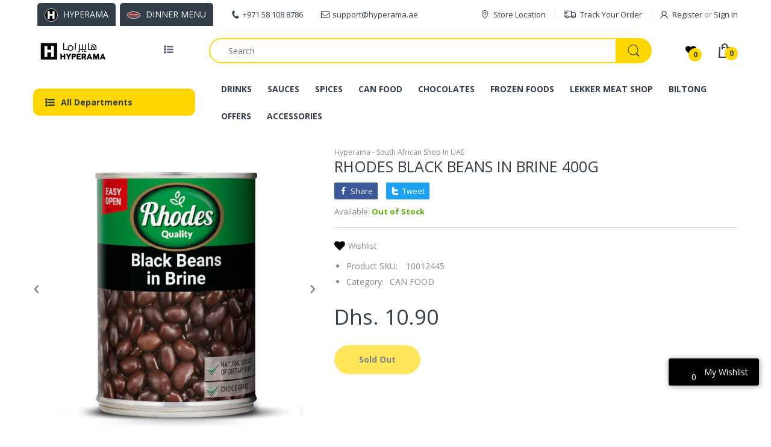

--- FILE ---
content_type: text/css
request_url: https://hyperama.ae/cdn/shop/t/9/assets/styles.min.css?v=9247108749180352241701253713
body_size: 20948
content:
.share-links.social-sharing .list-inline{margin:0}.share-links.social-sharing .list-inline li{width:auto;height:auto;margin:0;-webkit-margin-end:10px;margin-inline-end:10px}.share-links.social-sharing .list-inline li a{border:none;position:relative;display:flex;align-items:center;justify-content:center;overflow:hidden;line-height:28px;padding:0 8px;color:var(--white);border-radius:2px 2px 2px 2px;-moz-border-radius:2px 2px 2px 2px;-webkit-border-radius:2px 2px 2px 2px;-ms-border-radius:2px 2px 2px 2px}.share-links.social-sharing .list-inline li a svg{width:14px;height:14px}.share-links.social-sharing .list-inline li a svg path{fill:var(--white)}.share-links.social-sharing .list-inline li a span{flex:1;-webkit-margin-start:5px;margin-inline-start:5px;font-size:calc(var(--body-font-size) - 1px)}.share-links.social-sharing .list-inline li a.facebook{background:#3b5998}.share-links.social-sharing .list-inline li a.twitter{background:#1da1f2}.share-links.social-sharing .list-inline li a.google{background:#dd4b39}.share-links.social-sharing .list-inline li a:hover{color:var(--white);opacity:.8}.share-links.social-sharing .list-inline li:last-child{-webkit-margin-end:0;margin-inline-end:0}.question-ship-block{margin-bottom:30px}.panel-group{margin:0;padding:0;clear:both}.panel-group .faq-title{font-size:var(--size-h2);font-family:var(--font-heading);font-weight:var(--font-bold);margin-bottom:20px}.panel-group .panel{border-radius:0;border:0;margin:0;box-shadow:none;background:none;padding:0}.panel-group .panel .collapse{border:none}.panel-group .panel .panel-heading{background:none;text-transform:uppercase;padding:0;border-bottom:1px solid var(--body-border-color)}.panel-group .panel .panel-heading .panel-title{color:var(--body-title-color);font-size:var(--size-h4);font-family:var(--font-heading);padding:7px 0}.panel-group .panel .panel-heading .panel-title a{color:var(--body-title-color);font-size:var(--size-h4);font-family:var(--font-heading);display:block;position:relative;text-transform:none;line-height:30px;transition:all .35s ease 0s}.panel-group .panel .panel-heading .panel-title a.collapsed,.panel-group .panel .panel-heading .panel-title a:hover{color:var(--body-title-color)}.panel-group .panel .panel-collapse>.list-group,.panel-group .panel .panel-collapse>.panel-body{border:none;border-bottom:1px solid var(--body-border-color);padding:25px 0;background:none}.panel-group .panel+.panel{margin-top:0}.panel-group .panel .panel-body{font-size:var(--body-font-size);line-height:24px}.panel-group .panel .panel-body iframe{max-width:100%}.panel-group .panel .panel-body ul li{padding:1px 0}.panel-group .panel:last-child{padding-bottom:0;border-bottom:none}.panel-group .panel:last-child .panel-heading{border-bottom:none}.panel-group .panel:last-child .panel-collapse>.list-group,.panel-group .panel:last-child .panel-collapse>.panel-body{border-top:1px solid var(--body-border-color);border-bottom:none}.spr-icon{opacity:1 !important;background:none !important;display:inline-block;width:16px !important;height:14px !important;font-style:normal}.spr-icon.spr-icon-star-empty,.spr-icon.spr-icon-star-empty:before{color:var(--body-ratting-empty-color)}#main-column{margin:35px auto 0}.main-content{clear:both}.main-content,.main-content>section.cata-header{position:relative}.main-content>section.cata-header .catalog-title{width:100%;text-align:center;z-index:1;margin:0;font-size:48px;position:absolute;left:0;top:25%}.main-content>section.cata-header>img{min-height:104px}.breadcrumb-title{display:block;font-size:var(--size-h1);color:var(--body-title-color)}.breadcrumb{padding:0;margin:10px 0 30px;background:none;display:flex;align-items:center;flex-wrap:nowrap;white-space:nowrap;height:100%;overflow:hidden;overflow-x:auto;border-radius:0 0 0 0;-moz-border-radius:0 0 0 0;-webkit-border-radius:0 0 0 0;-ms-border-radius:0 0 0 0}.breadcrumb::-webkit-scrollbar{height:6px;background:#eee}.breadcrumb::-webkit-scrollbar,.breadcrumb::-webkit-scrollbar-thumb{border-radius:25px 25px 25px 25px;-moz-border-radius:25px 25px 25px 25px;-webkit-border-radius:25px 25px 25px 25px;-ms-border-radius:25px 25px 25px 25px}.breadcrumb::-webkit-scrollbar-thumb{background:var(--main-color)}.breadcrumb>li{position:relative;line-height:36px;color:var(--body-general-color);padding:0 20px}.breadcrumb>li:first-child{-webkit-padding-start:0;padding-inline-start:0}.breadcrumb>li:last-child{-webkit-padding-end:0;padding-inline-end:0}.breadcrumb>li+li:before{content:"";margin:0;background:var(--body-general-color);width:12px;height:12px;position:absolute;left:0;top:50%;transform:translateY(-50%);-webkit-mask-image:url("data:image/svg+xml;charset=utf-8,%3Csvg xmlns='http://www.w3.org/2000/svg' width='12' height='12' viewBox='0 0 32 64'%3E%3Cpath d='M0 54.4q0-1.6 1.152-2.752l19.52-19.456-19.52-19.456Q0 11.584 0 9.92t1.152-2.752 2.816-1.152T6.72 7.168l24.96 25.024L6.72 57.216q-1.216 1.152-2.752 1.152t-2.816-1.152Q0 56.064 0 54.4z'/%3E%3C/svg%3E");mask-image:url("data:image/svg+xml;charset=utf-8,%3Csvg xmlns='http://www.w3.org/2000/svg' width='12' height='12' viewBox='0 0 32 64'%3E%3Cpath d='M0 54.4q0-1.6 1.152-2.752l19.52-19.456-19.52-19.456Q0 11.584 0 9.92t1.152-2.752 2.816-1.152T6.72 7.168l24.96 25.024L6.72 57.216q-1.216 1.152-2.752 1.152t-2.816-1.152Q0 56.064 0 54.4z'/%3E%3C/svg%3E")}.breadcrumb>li+li>a{background:var(--body-second-color);color:var(--body-title-color);padding:0 13px;border-radius:5px 5px 5px 5px;-moz-border-radius:5px 5px 5px 5px;-webkit-border-radius:5px 5px 5px 5px;-ms-border-radius:5px 5px 5px 5px}.breadcrumb>li>a{display:inline-block;padding:0;line-height:36px;position:relative;color:var(--body-general-color)}.breadcrumb>li.active,.breadcrumb>li>a:hover{color:var(--body-title-color)}.breadcrumb>li.active{font-weight:500}.breadcrumb-page-title{display:block;width:100%;color:var(--body-title-color);font-size:var(--size-h2);font-family:var(--font-heading);margin:0 auto}.bw-image{clear:both;width:100%;height:var(--breadcrumb-height);margin:0 0 30px;overflow:hidden;position:relative;background-repeat:no-repeat;background-size:cover;background-position:50%}@media (min-width: 480px){.bw-image{margin-bottom:50px}}.bw-image .breadcrumb-holder{width:100%}@media (min-width: 768px){.bw-image .breadcrumb-holder{display:table;vertical-align:middle;height:100%}}@media (max-width: 767px){.bw-image .breadcrumb-holder{padding:0 15px;position:absolute;left:50%;top:50%;transform:translate(-50%, -50%)}}.bw-image .breadcrumb{margin:0}.bw-color{background:var(--breadcrumb-bg-color);margin:8px 0;overflow:hidden}@media (min-width: 768px){.bw-color{margin-top:25px;margin-bottom:23px}}.bw-color .breadcrumb-holder .breadcrumb{margin:0}.breadcrumb-product-page{background:var(--body-second-color);margin:0 auto 45px}.breadcrumb-product-page .breadcrumb-holder{padding:18px 5%;-webkit-padding-end:80px;padding-inline-end:80px;margin:0 auto}@media (min-width: 768px){.breadcrumb-product-page .breadcrumb-holder{-webkit-padding-end:5%;padding-inline-end:5%}}@media (min-width: 1400px){.breadcrumb-product-page .breadcrumb-holder{-webkit-padding-start:75px;padding-inline-start:75px;-webkit-padding-end:75px;padding-inline-end:75px}}.breadcrumb-product-page .container .breadcrumb-holder{-webkit-padding-start:0;padding-inline-start:0;-webkit-padding-end:70px;padding-inline-end:70px}.breadcrumb-product-page .container .product-control-buttons .next{right:0}.breadcrumb-product-page .container .product-control-buttons .prev{right:35px}.breadcrumb-product-page .breadcrumb{text-align:start}.breadcrumb-none #body-content{padding-top:30px}.comment-form h3{font-weight:400;border-bottom:1px solid var(--body-border-color);margin:0 0 25px;font-size:calc(var(--size-h3) + 3px);padding-bottom:11px;line-height:32px;position:relative}.comment-form h3:before{content:"";width:100%;height:2px;background:var(--main-color);position:absolute;left:0;right:0;bottom:-1px}@media (min-width: 768px){.comment-form h3{margin-bottom:40px}}.comment-form h3:before{width:280px}.comment-form p{margin:0 0 30px}.comment-form .control-wrapper input{width:100%;margin-bottom:25px;height:38px;padding:8px 17px}.comment-form .control-wrapper textarea{margin:0;width:100%;max-width:100%;min-height:180px;padding:8px 17px}.comment-form .control-wrapper:last-child{padding-top:0}.comment-form>.btn{margin:25px 0 0;padding:5px 30px}@media (max-width: 575px){.comment-form>.btn{display:block;width:100%}}.grid-comments h5{font-weight:400;border-bottom:1px solid var(--body-border-color);line-height:32px;padding-bottom:13px;margin:0 0 25px;position:relative;font-size:calc(var(--size-h3) + 3px)}@media (min-width: 768px){.grid-comments h5{margin-bottom:40px}}.grid-comments h5:before{content:"";display:block;width:300px;height:2px;background:var(--main-color);max-width:100%;position:absolute;left:0;right:0;bottom:-1px}.grid-comments .comments{list-style:none;margin:25px 0}@media (min-width: 768px){.grid-comments .comments{margin:45px 0}}.grid-comments .comments .comment{border-bottom:1px solid var(--body-border-color);margin:0 0 25px;padding:0 0 25px}@media (min-width: 768px){.grid-comments .comments .comment{margin-bottom:35px;padding-bottom:35px}}.grid-comments .comments .comment:last-child{padding-bottom:0;margin-bottom:0;border-bottom:none}.grid-comments .comments .load-comment{display:table;width:100%}.grid-comments .comments .load-comment .comment-avatar{display:table-cell;vertical-align:top;width:80px;border-radius:50% 50% 50% 50%;-moz-border-radius:50% 50% 50% 50%;-webkit-border-radius:50% 50% 50% 50%;-ms-border-radius:50% 50% 50% 50%}@media (min-width: 480px){.grid-comments .comments .load-comment .comment-avatar{width:100px}}.grid-comments .comments .load-comment .comment-avatar img{width:100%;border-radius:50% 50% 50% 50%;-moz-border-radius:50% 50% 50% 50%;-webkit-border-radius:50% 50% 50% 50%;-ms-border-radius:50% 50% 50% 50%}.grid-comments .comments .load-comment .comment-text{display:table-cell;vertical-align:top;padding:0;-webkit-padding-start:20px;padding-inline-start:20px}.grid-comments .comments .load-comment .comment-text .author{font-weight:700}.grid-comments .comments .load-comment .comment-text .date{font-size:calc(var(--body-font-size) - 1px)}.grid-comments .comments .load-comment .comment-text p{margin:25px 0 0}.popup-sell-people{width:calc(100% - 20px);display:table;vertical-align:middle;position:fixed;z-index:9999;display:none;background:#fff;border-radius:5px 5px 5px 5px;-moz-border-radius:5px 5px 5px 5px;-webkit-border-radius:5px 5px 5px 5px;-ms-border-radius:5px 5px 5px 5px;-webkit-box-shadow:0 0 5px 0 #c6c6c6;-ms-transform:0 0 5px 0 #c6c6c6;-o-transform:0 0 5px 0 #c6c6c6;box-shadow:0 0 5px 0 #c6c6c6}@media (min-width: 370px){.popup-sell-people{width:350px}}.popup-sell-people.show{display:block}.popup-sell-people.bottom-left{bottom:64px;left:10px}@media (min-width: 992px){.popup-sell-people.bottom-left{bottom:10px}}.popup-sell-people.bottom-right{bottom:64px;right:10px}@media (min-width: 992px){.popup-sell-people.bottom-right{bottom:10px}}.popup-sell-people.top-left{top:10px;left:10px}.popup-sell-people.top-right{top:10px;right:10px}.popup-sell-people .img-user{width:80px;display:table-cell;vertical-align:middle}.popup-sell-people .img-user img{width:100%;border-radius:5px 0 0 5px;-moz-border-radius:5px 0 0 5px;-webkit-border-radius:5px 0 0 5px;-ms-border-radius:5px 0 0 5px}.popup-sell-people .text-detail{display:table-cell;vertical-align:middle;padding:10px 15px}.popup-sell-people .text-detail .sell-text{margin:0;line-height:20px;font-size:var(--body-font-size);font-weight:400}#discount-modal{display:none;z-index:99991;margin:0 auto}#discount-modal,#discount-modal .underlay{position:fixed;left:0;top:0;width:100%;height:100%}#discount-modal .underlay{background:rgba(0,0,0,0.5);z-index:99992}#discount-modal .wrap-modal{background:var(--body-background-color);z-index:99999;padding:0;width:90%;margin:0 5%;position:absolute;left:0;top:50%;height:auto;max-height:90%;flex-direction:column;display:flex;transform:translateY(-50%);border-radius:20px 20px 20px 20px;-moz-border-radius:20px 20px 20px 20px;-webkit-border-radius:20px 20px 20px 20px;-ms-border-radius:20px 20px 20px 20px}@media (min-width: 768px){#discount-modal .wrap-modal{margin:0 calc(50% - 350px);width:700px}}#discount-modal .wrap-modal>a{position:absolute;top:-25px;right:-20px;display:flex;align-items:center;justify-content:center;width:45px;height:45px;line-height:45px;background:var(--main-color);z-index:999991;border-radius:50% 50% 50% 50%;-moz-border-radius:50% 50% 50% 50%;-webkit-border-radius:50% 50% 50% 50%;-ms-border-radius:50% 50% 50% 50%;-webkit-box-shadow:0 0 0 rgba(0,0,0,0.5);-ms-transform:0 0 0 rgba(0,0,0,0.5);-o-transform:0 0 0 rgba(0,0,0,0.5);box-shadow:0 0 0 rgba(0,0,0,0.5);transition:all .35s ease 0s}#discount-modal .wrap-modal>a svg path{fill:var(--white)}#discount-modal .wrap-modal>a:hover{background:var(--button-hover-btn1)}#discount-modal .wrap-modal>a:hover svg path{fill:var(--button-hover-btn1-txt)}#discount-modal .modal-body{padding:0;width:100%;height:100%;overflow-y:auto;align-items:center;display:flex}@media (max-width: 767px){#discount-modal .modal-body{display:block}}#discount-modal .modal-body>div{width:100%}@media (min-width: 768px){#discount-modal .modal-body>div{width:50%}}#discount-modal .modal-body .image{-webkit-padding-end:15px;padding-inline-end:15px}@media (max-width: 767px){#discount-modal .modal-body .image{padding:0 0 20px;text-align:center}}#discount-modal .modal-body .image img{border-radius:20px 20px 0 0;-moz-border-radius:20px 20px 0 0;-webkit-border-radius:20px 20px 0 0;-ms-border-radius:20px 20px 0 0}@media (min-width: 768px){#discount-modal .modal-body .image img{border-radius:20px 0 0 20px;-moz-border-radius:20px 0 0 20px;-webkit-border-radius:20px 0 0 20px;-ms-border-radius:20px 0 0 20px}}#discount-modal .modal-body .content{padding:15px 15px 25px;text-align:center;max-width:300px;margin:0 auto}@media (min-width: 768px){#discount-modal .modal-body .content{padding-bottom:15px}}#discount-modal .modal-body .content h5{text-transform:uppercase;font-weight:700;margin:0 auto}#discount-modal .modal-body .content p{line-height:18px;margin:5px 0 13px}#discount-modal .modal-body .content .btn{text-transform:uppercase;font-size:calc(var(--body-font-size) - 1px);padding:7px 25px;line-height:28px}#pre-order-popup{max-height:80vh;max-width:90%;overflow:visible;background:none}@media (min-width: 768px){#pre-order-popup{max-width:680px}}#pre-order-popup #pre-order-form{padding:20px;background:var(--body-background-color);overflow-x:auto;overflow-y:auto;border-radius:25px 25px 25px 25px;-moz-border-radius:25px 25px 25px 25px;-webkit-border-radius:25px 25px 25px 25px;-ms-border-radius:25px 25px 25px 25px}@media (min-width: 480px){#pre-order-popup #pre-order-form{padding:40px}}#pre-order-popup #pre-order-form .form-control{height:47px;background-repeat:no-repeat;background-attachment:fixed;font-size:var(--body-font-size);background:var(--white);padding:13px 15px;line-height:1.6;color:var(--body-light-color);border:1px solid var(--body-border-color);-moz-appearance:textfield;-webkit-appearance:textfield;-webkit-appearance:none;border-radius:25px 25px 25px 25px;-moz-border-radius:25px 25px 25px 25px;-webkit-border-radius:25px 25px 25px 25px;-ms-border-radius:25px 25px 25px 25px;-webkit-box-shadow:0 0 0 0 #fff inset;-ms-transform:0 0 0 0 #fff inset;-o-transform:0 0 0 0 #fff inset;box-shadow:inset 0 0 0 0 #fff}@media (min-width: 576px){#pre-order-popup #pre-order-form .form-control{-webkit-padding-end:30px;padding-inline-end:30px;-webkit-padding-start:30px;padding-inline-start:30px}}#pre-order-popup #pre-order-form .form-control:focus{border-color:var(--main-color);-webkit-box-shadow:0 0 0 1000px #fff inset;-ms-transform:0 0 0 1000px #fff inset;-o-transform:0 0 0 1000px #fff inset;box-shadow:inset 0 0 0 1000px #fff}#pre-order-popup #pre-order-form .form-control::-webkit-input-placeholder{color:var(--body-light-color)}#pre-order-popup #pre-order-form .form-control:-moz-placeholder,#pre-order-popup #pre-order-form .form-control::-moz-placeholder{color:var(--body-light-color)}#pre-order-popup #pre-order-form .form-control:-ms-input-placeholder{color:var(--body-light-color)}#pre-order-popup #pre-order-form .form-control:-webkit-autofill{-webkit-box-shadow:0 0 0 1000px #fff inset;-ms-transform:0 0 0 1000px #fff inset;-o-transform:0 0 0 1000px #fff inset;box-shadow:inset 0 0 0 1000px #fff}#pre-order-popup #pre-order-form textarea{min-height:80px}.sb-filter-wrapper .sbw-filter{overflow:hidden}.sb-filter-wrapper .sbw-filter .sbf-title .clear-filter{text-transform:capitalize;cursor:pointer;font-weight:400;-webkit-margin-start:auto;margin-inline-start:auto}.sb-filter-wrapper .sbw-filter .sbf-title span{cursor:pointer}.sb-filter-wrapper .sb-filter-tag{overflow:auto}.sb-filter-wrapper .sb-filter-tag li{margin:0 0 13px !important;line-height:20px}.sb-filter-wrapper .sb-filter-tag li a{position:relative;min-height:20px;display:inline-block;font-size:var(--body-font-size);word-break:break-word;color:var(--body-general-color);-webkit-padding-start:25px;padding-inline-start:25px}.sb-filter-wrapper .sb-filter-tag li a:before{content:"";position:absolute;left:0;top:3px;width:16px;height:16px;border:1px solid var(--body-border-color);border-radius:3px 3px 3px 3px;-moz-border-radius:3px 3px 3px 3px;-webkit-border-radius:3px 3px 3px 3px;-ms-border-radius:3px 3px 3px 3px;transition:all .35s ease 0s}@media (min-width: 1025px){.sb-filter-wrapper .sb-filter-tag li a:hover{color:var(--body-title-color) !important}.sb-filter-wrapper .sb-filter-tag li a:hover:before{background:var(--main-color);border:2px solid var(--main-color)}}.sb-filter-wrapper .sb-filter-tag li.active>span{position:relative;min-height:20px;display:inline-block;color:var(--body-title-color);font-size:var(--body-font-size);-webkit-padding-start:25px;padding-inline-start:25px}.sb-filter-wrapper .sb-filter-tag li.active>span:before{content:"";position:absolute;left:0;top:3px;width:16px;height:16px;border:2px solid var(--main-color);background:var(--main-color);border-radius:3px 3px 3px 3px;-moz-border-radius:3px 3px 3px 3px;-webkit-border-radius:3px 3px 3px 3px;-ms-border-radius:3px 3px 3px 3px;transition:all .35s ease 0s}.sbw-filter>o,.sbw-filter>ul{list-style:none;margin:0;padding:15px}.sbw-filter>o li,.sbw-filter>ul li{margin:8px 0}.sbw-filter>o li a:hover,.sbw-filter>ul li a:hover{color:#888}.sbw-filter .price{color:var(--main-color)}.sbw-filter .price-compare{color:#aaa}.sbw-filter .sb-title{padding:14px 15px;margin:0 0 25px}.sbw-filter>div .row{margin-bottom:15px}.sbw-filter>div .row:last-child{margin-bottom:0}.sbw-filter>div .sbf-title{color:var(--body-title-color);line-height:1.3;margin:0;padding:0;font-size:var(--body-font-size);font-weight:700;align-items:center;display:flex}.sbw-filter>div .sb-filter.size .advanced-filters>li.advanced-filter{display:inline-block;width:auto;float:left;margin:0 0 10px;-webkit-margin-end:10px;margin-inline-end:10px}.sbw-filter>div .sb-filter.size .advanced-filters>li.advanced-filter a{display:inline-block;padding:0 3px;min-width:30px;line-height:26px;text-transform:uppercase;text-align:center;font-weight:var(--font-bold);font-size:var(--body-font-size);border:2px solid var(--body-border-color)}.sbw-filter>div .sb-filter.size .advanced-filters>li.advanced-filter a:after,.sbw-filter>div .sb-filter.size .advanced-filters>li.advanced-filter a:before{content:none}.sbw-filter>div .sb-filter.size .advanced-filters>li.advanced-filter a:hover{color:var(--main-color);border:2px solid var(--main-color)}.sbw-filter>div .advanced-filters{list-style:none;margin:25px 0 0;padding:0;max-height:290px;overflow:auto}.sbw-filter>div .advanced-filters>li>a{position:relative;-webkit-padding-start:23px;padding-inline-start:23px}.sbw-filter>div .advanced-filters>li>a:before{content:"";border:1px solid var(--body-border-color);width:15px;height:15px;background:transparent;position:absolute;left:0;top:3px;border-radius:3px 3px 3px 3px;-moz-border-radius:3px 3px 3px 3px;-webkit-border-radius:3px 3px 3px 3px;-ms-border-radius:3px 3px 3px 3px;transition:all .35s ease 0s}.sbw-filter>div .advanced-filters>li>a:hover{color:var(--main-color) !important}.sbw-filter>div .advanced-filters>li>a:hover:before{border-color:var(--main-color) !important}.sbw-filter>div .advanced-filters>li.active-filter>a{color:var(--main-color) !important}.sbw-filter>div .advanced-filters>li.active-filter>a:before{border-color:var(--main-color);background:var(--main-color)}.sbw-filter>div .advanced-filters>li.advanced-filter{line-height:20px;margin-bottom:13px}.sbw-filter>div .advanced-filters>li.advanced-filter a{position:relative;min-height:20px;display:inline-block;font-size:var(--body-font-size);font-weight:400;color:var(--body-general-color);-webkit-padding-start:25px;padding-inline-start:25px}.sbw-filter>div .advanced-filters>li.advanced-filter a:before{content:"";position:absolute;left:0;top:3px;width:16px;height:16px;border:1px solid var(--body-border-color);border-radius:3px 3px 3px 3px;-moz-border-radius:3px 3px 3px 3px;-webkit-border-radius:3px 3px 3px 3px;-ms-border-radius:3px 3px 3px 3px;transition:all .35s ease 0s}@media (min-width: 1025px){.sbw-filter>div .advanced-filters>li.advanced-filter a:hover:before{border-color:var(--main-color);background:var(--main-color)}}.sbw-filter>div .advanced-filters>li.advanced-filter.af-color{border:none;padding:0;float:none;width:30px;height:30px;line-height:30px;position:relative;cursor:pointer;float:left;display:block;border:1px solid var(--body-border-color);margin:0 0 10px;-webkit-margin-end:10px;margin-inline-end:10px;border-radius:50% 50% 50% 50%;-moz-border-radius:50% 50% 50% 50%;-webkit-border-radius:50% 50% 50% 50%;-ms-border-radius:50% 50% 50% 50%;-webkit-box-shadow:0 0 0 0 var(--button-hover-btn1) inset;-ms-transform:0 0 0 0 var(--button-hover-btn1) inset;-o-transform:0 0 0 0 var(--button-hover-btn1) inset;box-shadow:0 0 0 0 var(--button-hover-btn1) inset;transition:all .35s ease 0s}.sbw-filter>div .advanced-filters>li.advanced-filter.af-color a{padding:0;position:relative;display:block;font-size:0;width:100%;height:100%;border:1px solid var(--body-border-color);border-radius:50% 50% 50% 50%;-moz-border-radius:50% 50% 50% 50%;-webkit-border-radius:50% 50% 50% 50%;-ms-border-radius:50% 50% 50% 50%}.sbw-filter>div .advanced-filters>li.advanced-filter.af-color a:before{content:none}@media (min-width: 1025px){.sbw-filter>div .advanced-filters>li.advanced-filter.af-color:hover{-webkit-box-shadow:0 0 0 0 var(--button-hover-btn1) inset;-ms-transform:0 0 0 0 var(--button-hover-btn1) inset;-o-transform:0 0 0 0 var(--button-hover-btn1) inset;box-shadow:0 0 0 0 var(--button-hover-btn1) inset}.sbw-filter>div .advanced-filters>li.advanced-filter.af-color:hover a{border:2px solid var(--main-color)}}.sbw-filter>div .advanced-filters>li.advanced-filter.af-color.active-filter{-webkit-box-shadow:0 0 0 0 var(--button-hover-btn1) inset;-ms-transform:0 0 0 0 var(--button-hover-btn1) inset;-o-transform:0 0 0 0 var(--button-hover-btn1) inset;box-shadow:0 0 0 0 var(--button-hover-btn1) inset}.sbw-filter>div .advanced-filters>li.advanced-filter.af-color.active-filter a{border:2px solid var(--main-color)}.sbw-filter>div .advanced-filters>li.advanced-filter.active-filter a:before{border-color:var(--main-color)}.sbw-filter>div .advanced-filters>li.advanced-filter.active-filter a:after{width:7px;height:7px;opacity:1}.filter-order-form{position:fixed;z-index:999999;left:0;top:0;height:100%;width:100%;padding:50px 20px 20px;overflow-y:auto;background:var(--body-background-color);opacity:0;transform:translate(-300px);transition:all 0.45s cubic-bezier(0.25, 0.46, 0.45, 0.94)}@media (min-width: 300px){.filter-order-form{width:300px;padding-bottom:30px}}.filter-order-form .f-close,.filter-order-form .fof-close{position:absolute;top:10px;right:10px;text-align:center;cursor:pointer;background:var(--body-second-color);width:35px;height:35px;line-height:35px;display:flex;align-items:center;justify-content:center;border-radius:50% 50% 50% 50%;-moz-border-radius:50% 50% 50% 50%;-webkit-border-radius:50% 50% 50% 50%;-ms-border-radius:50% 50% 50% 50%;transition:all .35s ease 0s}.filter-order-form .f-close:hover,.filter-order-form .fof-close:hover{background:var(--main-color);color:var(--main-color-text)}.filter-order-form .f-close:hover svg path,.filter-order-form .fof-close:hover svg path{fill:var(--main-color-text)}@media (min-width: 992px){.filter-sidebar.position-sidebar.style-normal .sb-filter-wrapper .f-close{display:none}}.filter-sidebar.position-sidebar.style-accordion .sb-filter-wrapper .accordion .sbf-title{position:relative;cursor:pointer;padding:3px 0;-webkit-padding-end:20px;padding-inline-end:20px}.filter-sidebar.position-sidebar.style-accordion .sb-filter-wrapper .accordion .sbf-title:before{content:"";width:20px;height:20px;background:var(--body-title-color);text-align:center;position:absolute;top:2px;right:0;transition:all .35s ease 0s;-webkit-mask-image:url("data:image/svg+xml;charset=utf-8,%3Csvg xmlns='http://www.w3.org/2000/svg' width='20' height='20' viewBox='0 0 41 64'%3E%3Cpath d='M38.4 26.304q0 .448-.384.768l-16.64 16.704q-.32.32-.832.32t-.768-.32L3.136 27.072q-.384-.32-.384-.768t.384-.832l1.792-1.792q.32-.384.768-.384t.832.384l14.016 14.016 14.08-14.016q.32-.384.832-.384t.768.384l1.792 1.792q.384.32.384.832z'/%3E%3C/svg%3E");mask-image:url("data:image/svg+xml;charset=utf-8,%3Csvg xmlns='http://www.w3.org/2000/svg' width='20' height='20' viewBox='0 0 41 64'%3E%3Cpath d='M38.4 26.304q0 .448-.384.768l-16.64 16.704q-.32.32-.832.32t-.768-.32L3.136 27.072q-.384-.32-.384-.768t.384-.832l1.792-1.792q.32-.384.768-.384t.832.384l14.016 14.016 14.08-14.016q.32-.384.832-.384t.768.384l1.792 1.792q.384.32.384.832z'/%3E%3C/svg%3E")}.filter-sidebar.position-sidebar.style-accordion .sb-filter-wrapper .accordion.accordion-active .sbf-title:before{transform:rotate(180deg)}@media (min-width: 992px){.filter-sidebar.position-sidebar.style-accordion .sb-filter-wrapper .f-close{display:none}}.filter-sidebar.position-body.style-toggle{position:relative;width:100%;display:none;padding:25px 15px 0;margin:0 auto 20px;background:var(--body-background-color);-webkit-box-shadow:0 0 10px rgba(0,0,0,0.05);-ms-transform:0 0 10px rgba(0,0,0,0.05);-o-transform:0 0 10px rgba(0,0,0,0.05);box-shadow:0 0 10px rgba(0,0,0,0.05)}.filter-sidebar.position-body.style-toggle .f-close,.filter-sidebar.position-body.style-toggle .sb-title{display:none}.filter-sidebar.position-body.style-toggle .sb-filter-wrapper{width:100%;display:table;vertical-align:top}.filter-sidebar.position-body.style-toggle .sbw-filter{width:100%;display:inline-block;vertical-align:top;margin:0;padding:0;border-bottom:none}@media (min-width: 576px){.filter-sidebar.position-body.style-toggle .sbw-filter{width:50%}}@media (min-width: 768px){.filter-sidebar.position-body.style-toggle .sbw-filter{width:33.33333%}}@media (min-width: 992px){.filter-sidebar.position-body.style-toggle .sbw-filter{width:25%}}.filter-sidebar.position-body.style-toggle .sbw-filter>div .sb-filter{padding:0 15px;clear:none;float:none;display:inline-block;letter-spacing:0;vertical-align:top;border:none;margin:0 0 30px;width:100%}.filter-sidebar.position-body.style-toggle .sb-filter-tag{padding-bottom:10px;vertical-align:top}.filter-sidebar.position-body.style-toggle .sb-filter-tag li{display:inline-block;letter-spacing:0;vertical-align:top;padding:0;-webkit-padding-end:10px;padding-inline-end:10px;width:50%}@media (min-width: 576px){.filter-sidebar.position-body.style-toggle .sb-filter-tag li{width:33.333333%}}@media (min-width: 768px){.filter-sidebar.position-body.style-toggle .sb-filter-tag li{width:25%}}@media (min-width: 992px){.filter-sidebar.position-body.style-toggle .sb-filter-tag li{width:20%}}@media (min-width: 1200px){.filter-sidebar.position-body.style-toggle .sb-filter-tag li{width:16.666667%}}.filter-sidebar.position-body.style-toggle .sb-filter-tag li:first-child{display:block;width:100%}.filter-sidebar.position-body.style-drawer{position:fixed;z-index:999999;left:0;top:0;height:100%;width:100%;padding:50px 20px 20px;overflow-y:auto;background:var(--body-background-color);opacity:0;transform:translate(-300px);transition:all 0.45s cubic-bezier(0.25, 0.46, 0.45, 0.94)}@media (min-width: 300px){.filter-sidebar.position-body.style-drawer{width:300px;padding-bottom:30px}}.filter-sidebar.position-body.style-drawer .f-close,.filter-sidebar.position-body.style-drawer .fof-close{position:absolute;top:10px;right:10px;text-align:center;cursor:pointer;background:var(--body-second-color);width:35px;height:35px;line-height:35px;display:flex;align-items:center;justify-content:center;border-radius:50% 50% 50% 50%;-moz-border-radius:50% 50% 50% 50%;-webkit-border-radius:50% 50% 50% 50%;-ms-border-radius:50% 50% 50% 50%;transition:all .35s ease 0s}.filter-sidebar.position-body.style-drawer .f-close:hover,.filter-sidebar.position-body.style-drawer .fof-close:hover{background:var(--main-color);color:var(--main-color-text)}.filter-sidebar.position-body.style-drawer .f-close:hover svg path,.filter-sidebar.position-body.style-drawer .fof-close:hover svg path{fill:var(--main-color-text)}.filter-sidebar.position-body.style-drawer h5{font-size:var(--size-h4);font-weight:400;text-transform:capitalize;border-bottom:1px solid var(--body-border-color);line-height:1.4;margin:0 0 35px;padding:0 0 10px;position:relative}.filter-sidebar.position-body.style-drawer h5:before{content:"";width:70px;height:2px;background:var(--main-color);position:absolute;left:0;bottom:-1px}.filter-sidebar.position-body.style-drawer .sbw-filter>div .sb-filter{margin:0 0 30px}.filter-sidebar.position-body.style-drawer .sbw-filter>div .sb-filter:last-child{border-bottom:none;padding-bottom:0}.group-toolbar .filter-icon,.group-toolbar .filter-of-icon{line-height:30px;padding:4px 0;cursor:pointer;align-items:center;margin:0;-webkit-margin-end:4%;margin-inline-end:4%;display:flex}.group-toolbar .filter-icon svg,.group-toolbar .filter-of-icon svg{width:16px;height:16px;color:var(--body-light-color);-webkit-margin-end:10px;margin-inline-end:10px;transition:all .35s ease 0s}.group-toolbar .filter-icon:hover svg,.group-toolbar .filter-of-icon:hover svg{color:var(--body-title-color)}@media (max-width: 991px){.templateCollection .left-column-container{position:fixed;z-index:999999;left:0;top:0;height:100%;width:100%;padding:50px 20px 20px;overflow-y:auto;background:var(--body-background-color);opacity:0;transform:translate(-300px);transition:all 0.45s cubic-bezier(0.25, 0.46, 0.45, 0.94)}}@media (max-width: 991px) and (min-width: 300px){.templateCollection .left-column-container{width:300px;padding-bottom:30px}}@media (max-width: 991px){.templateCollection .left-column-container .f-close,.templateCollection .left-column-container .fof-close{position:absolute;top:10px;right:10px;text-align:center;cursor:pointer;background:var(--body-second-color);width:35px;height:35px;line-height:35px;display:flex;align-items:center;justify-content:center;border-radius:50% 50% 50% 50%;-moz-border-radius:50% 50% 50% 50%;-webkit-border-radius:50% 50% 50% 50%;-ms-border-radius:50% 50% 50% 50%;transition:all .35s ease 0s}.templateCollection .left-column-container .f-close:hover,.templateCollection .left-column-container .fof-close:hover{background:var(--main-color);color:var(--main-color-text)}.templateCollection .left-column-container .f-close:hover svg path,.templateCollection .left-column-container .fof-close:hover svg path{fill:var(--main-color-text)}}.templateCollection.order-sidebar-opened .filter-order-form,.templateCollection.order-sidebar-opened .filter-sidebar.position-body.style-drawer,.templateCollection.sidebar-opened .filter-order-form,.templateCollection.sidebar-opened .filter-sidebar.position-body.style-drawer{opacity:1;transform:translate(0)}@media (max-width: 991px){.templateCollection.order-sidebar-opened .left-column-container,.templateCollection.sidebar-opened .left-column-container{opacity:1;transform:translate(0)}}.page-cata .subcategory{font-weight:500;margin:0 0 13px;border-bottom:1px solid var(--body-border-color);padding-bottom:11px;line-height:32px;position:relative}.page-cata .subcategory:before{content:"";width:100%;height:2px;background:var(--main-color);position:absolute;left:0;right:0;bottom:-1px}@media (max-width: 767px){.page-cata .subcategory{font-size:var(--size-h3)}}.page-cata .subcategory:before{width:85px}.page-cata .subcategory-list{list-style:none}@media (min-width: 992px){.page-cata .subcategory-list{margin-bottom:36px}}.page-cata .subcategory-list .category{margin:0 0 15px;padding:15px;border:none}.page-cata .subcategory-list .category .category-image{margin:0 0 10px}@media (min-width: 992px){.page-cata .subcategory-list .category.col-lg-3:nth-child(4n+1):before,.page-cata .subcategory-list .category.col-lg-4:nth-child(3n+1):before,.page-cata .subcategory-list .category.col-lg-6:nth-child(odd):before{content:none}}@media (max-width: 991px) and (min-width: 768px){.page-cata .subcategory-list .category.col-md-3:nth-child(4n+1):before,.page-cata .subcategory-list .category.col-md-4:nth-child(3n+1):before,.page-cata .subcategory-list .category.col-md-6:nth-child(odd):before{content:none}}@media (max-width: 767px){.page-cata .subcategory-list .category.col-sm-3:nth-child(4n+1):before,.page-cata .subcategory-list .category.col-sm-4:nth-child(3n+1):before,.page-cata .subcategory-list .category.col-sm-6:nth-child(odd):before{content:none}}.page-cata .sidebar .sb-widget{overflow:visible}.page-cata .loading_img{text-align:center;-webkit-animation:fa-spin 2s linear infinite;animation:fa-spin 2s linear infinite}.page-cata .loading_img svg path{fill:var(--main-color)}@media (max-width: 991px) and (min-width: 768px){.page-cata .col-lg-9 .cata-toolbar .grid-list .grid-4,.page-cata .col-lg-9 .cata-toolbar .grid-list .text{display:none}}@media (max-width: 1199px) and (min-width: 992px){.page-cata .col-lg-9 .cata-toolbar .grid-list .grid-4{display:none}}@media (max-width: 991px) and (min-width: 768px){.page-cata .col-12 .cata-toolbar .grid-list .grid-4{display:none}}.cata-image{margin:0 auto 30px}.cata-image img{width:100%}.cata-description{padding:0 0 30px;line-height:1.8;text-align:justify}@media (max-width: 767px){.cata-description{display:none}}.wrap-cata-title{margin:0 0 20px}.wrap-cata-title h2{font-weight:500}@media (max-width: 767px){.wrap-cata-title h2{font-size:var(--size-h3)}}.cata-toolbar{margin:0 0 20px;padding:7px 10px;width:100%;background:var(--body-second-color);border-radius:9px 9px 9px 9px;-moz-border-radius:9px 9px 9px 9px;-webkit-border-radius:9px 9px 9px 9px;-ms-border-radius:9px 9px 9px 9px}@media (min-width: 768px){.cata-toolbar{-webkit-padding-start:20px;padding-inline-start:20px;-webkit-padding-end:20px;padding-inline-end:20px}}.cata-toolbar .group-toolbar{align-items:center;display:flex}@media (min-width: 768px){.cata-toolbar .group-toolbar{justify-content:space-between}}.cata-toolbar .grid-list .text{display:none}.cata-toolbar .grid-list .grid{margin:0 5px;float:left;text-align:center;border:none;cursor:pointer;font-size:0;background:none;color:var(--body-light-color);transition:all .35s ease 0s}@media (max-width: 767px){.cata-toolbar .grid-list .grid.grid-2,.cata-toolbar .grid-list .grid.grid-3{display:none}}.cata-toolbar .grid-list .grid svg{width:18px;height:18px}.cata-toolbar .grid-list .grid svg path{fill:var(--body-light-color)}.cata-toolbar .grid-list .grid:first-child{-webkit-margin-start:0;margin-inline-start:0}.cata-toolbar .grid-list .grid.active,.cata-toolbar .grid-list .grid:hover{background:none;color:var(--black)}.cata-toolbar .grid-list .grid.active svg path,.cata-toolbar .grid-list .grid:hover svg path{fill:var(--black)}@media (max-width: 767px){.cata-toolbar .pagination-showing{display:none}}.cata-toolbar .sort-by{color:var(--body-general-color);margin:0 2%;-webkit-margin-start:auto;margin-inline-start:auto}@media (min-width: 768px){.cata-toolbar .sort-by{-webkit-margin-start:2%;margin-inline-start:2%}}.cata-toolbar .sort-by .sort-by-inner{float:left;position:relative;padding:0 5px;background:var(--white);border:1px solid var(--body-border-color);border-radius:25px 25px 25px 25px;-moz-border-radius:25px 25px 25px 25px;-webkit-border-radius:25px 25px 25px 25px;-ms-border-radius:25px 25px 25px 25px}@media (min-width: 480px){.cata-toolbar .sort-by .sort-by-inner{-webkit-padding-start:25px;padding-inline-start:25px;-webkit-padding-end:25px;padding-inline-end:25px}}@media (max-width: 991px){.cata-toolbar .sort-by .sort-by-inner{float:none;display:inline-block}}.cata-toolbar .sort-by .sort-by-inner label{float:left;line-height:36px;margin:0;color:var(--body-title-color)}.cata-toolbar .sort-by .sort-by-inner #cata_sort_by{float:left;position:static}.cata-toolbar .sort-by .sort-by-inner #cata_sort_by:after{content:none}.cata-toolbar .sort-by .sort-by-inner #cata_sort_by button{display:flex;align-items:center;border:none;height:36px;padding:0;background:none;line-height:36px;text-align:start;font-size:var(--body-font-size)}.cata-toolbar .sort-by .sort-by-inner #cata_sort_by button a{color:var(--body-title-color)}.cata-toolbar .sort-by .sort-by-inner #cata_sort_by button span{padding:0 10px;-webkit-padding-end:6px;padding-inline-end:6px;float:left;color:var(--body-title-color)}@media (min-width: 480px){.cata-toolbar .sort-by .sort-by-inner #cata_sort_by button span{-webkit-padding-end:10px;padding-inline-end:10px}}.cata-toolbar .sort-by .sort-by-inner #cata_sort_by button i{float:right;text-align:end;padding:0;content:none;line-height:38px;color:var(--body-title-color)}.cata-toolbar .sort-by #sort_by_box{width:auto;min-width:175px;background:var(--white);padding:0;list-style:none;border:1px solid var(--body-border-color);visibility:hidden;z-index:-999;display:block;opacity:0;transition:opacity .3s ease-in-out;position:absolute;left:auto;top:100%;right:0;transform:translateY(10px);-webkit-box-shadow:0 6px 12px rgba(0,0,0,0.176);-ms-transform:0 6px 12px rgba(0,0,0,0.176);-o-transform:0 6px 12px rgba(0,0,0,0.176);box-shadow:0 6px 12px rgba(0,0,0,0.176)}@media (min-width: 768px){.cata-toolbar .sort-by #sort_by_box{left:-1px;right:-1px}}.cata-toolbar .sort-by #sort_by_box:before{content:"";height:2px;background:var(--main-color);position:absolute;left:-1px;top:-1px;right:-1px}.cata-toolbar .sort-by #sort_by_box li{padding:0 10px;text-align:start}.cata-toolbar .sort-by #sort_by_box li a{padding:4px 0;line-height:20px;display:block;transition:none;font-size:calc(var(--body-font-size) - 1px);color:var(--body-general-color)}@media (min-width: 1025px){.cata-toolbar .sort-by #sort_by_box li:hover{background:var(--body-second-color)}.cata-toolbar .sort-by #sort_by_box li:hover a{color:var(--body-title-color)}}.cata-toolbar .sort-by #sort_by_box li.active{background:var(--body-second-color)}.cata-toolbar .sort-by #sort_by_box li.active a{cursor:pointer;color:var(--body-title-color)}.cata-toolbar .sort-by.opened #sort_by_box{opacity:1;visibility:visible;z-index:9999}.cata-toolbar .show-by{display:inline-block;position:relative;margin:0 0 10px;-webkit-margin-start:4%;margin-inline-start:4%}.cata-toolbar .show-by .show-by-button{border:none;padding:6px 20px;line-height:38px;background:var(--body-second-color)}.cata-toolbar .show-by #show-by-box{width:auto;min-width:85px;background:var(--white);padding:10px 20px;display:block;visibility:hidden;z-index:-99;list-style:none;text-align:start;position:absolute;left:0;top:100%;right:0;opacity:0;transform:translateY(10px);transition:all .35s ease}.cata-toolbar .show-by #show-by-box li{padding:0;margin-bottom:0;border-bottom:1px solid var(--body-border-color)}.cata-toolbar .show-by #show-by-box li a{padding:8px 0;line-height:26px;display:block;transition:none;font-size:var(--body-font-size);color:var(--body-general-color)}@media (min-width: 1025px){.cata-toolbar .show-by #show-by-box li:hover a{color:var(--main-color)}}.cata-toolbar .show-by #show-by-box li.active>span{padding:8px 0;line-height:26px;display:block;font-size:var(--body-font-size);color:var(--main-color)}.cata-toolbar .show-by #show-by-box li.active a{cursor:default;color:var(--main-color)}.cata-toolbar .show-by #show-by-box li:last-child{border-bottom:none}.cata-toolbar .show-by.opened #show-by-box,.cata-toolbar .show-by:hover #show-by-box{visibility:visible;z-index:99;opacity:1;transform:translate(0)}.cata-toolbar .top-pagination-holder{float:right;margin:5px 0}.cata-toolbar .top-pagination-holder>span{float:left;line-height:40px;padding:0;-webkit-padding-end:7px;padding-inline-end:7px}.cata-toolbar .top-pagination-holder .pagination{float:left}.mobile-filter{text-align:center;color:var(--body-title-color);background:var(--body-second-color);margin:0 auto;float:right;line-height:28px;padding:8px 25px;border-radius:50px 50px 50px 50px;-moz-border-radius:50px 50px 50px 50px;-webkit-border-radius:50px 50px 50px 50px;-ms-border-radius:50px 50px 50px 50px;transition:all .35s ease 0s}.mobile-filter .fa{-webkit-margin-end:8px;margin-inline-end:8px}.mobile-filter:hover{background:var(--main-color);color:var(--main-color-text)}.pagination{margin:0;border-radius:0 0 0 0;-moz-border-radius:0 0 0 0;-webkit-border-radius:0 0 0 0;-ms-border-radius:0 0 0 0}.pagination>li>a,.pagination>li>span{border:none;padding:0 6px;color:var(--body-general-color);background:none;line-height:40px}.pagination>li>a .fa,.pagination>li>span .fa{font-size:13px}.pagination>li>a:focus,.pagination>li>a:hover,.pagination>li>span:focus,.pagination>li>span:hover{background:none;color:var(--main-color)}.pagination>li.disabled{display:none}.pagination>li.active>a,.pagination>li.active>a:focus,.pagination>li.active>a:hover,.pagination>li.active>span,.pagination>li.active>span:focus,.pagination>li.active>span:hover,.pagination>li:focus>a,.pagination>li:focus>span,.pagination>li:hover>a,.pagination>li:hover>span{background:none;color:var(--main-color)}.cata-product{margin:0;padding:0;vertical-align:top;clear:both;flex-wrap:wrap;display:flex}.cata-product .product-grid-item{padding:0;margin:0;letter-spacing:0;vertical-align:top}@media (max-width: 767px){.cata-product .product-grid-item{width:50% !important}.cata-product .product-grid-item:nth-child(odd) .product-wrapper:before{content:none}}@media (max-width: 575px){.cata-product .product-grid-item{border-top:1px solid var(--body-border-color)}.cata-product .product-grid-item:nth-child(-n+2){border-top:none}}.cata-product .product-wrapper .product-content .product-description{display:block}.cata-product.no-padding{margin:0 auto}.cata-product.no-padding .product-grid-item{padding:0}@media (min-width: 992px){.cata-grid-4 .cata-product .product-grid-item{width:25%}.cata-grid-4 .cata-product .product-grid-item:nth-child(4n+1) .product-wrapper:before{content:none}}@media (max-width: 991px) and (min-width: 768px){.cata-grid-4 .cata-product .product-grid-item{width:33.333333%}.cata-grid-4 .cata-product .product-grid-item:nth-child(3n+1) .product-wrapper:before{content:none}.cata-grid-4 .cata-product .product-grid-item:first-child,.cata-grid-4 .cata-product .product-grid-item:nth-child(2),.cata-grid-4 .cata-product .product-grid-item:nth-child(3){border-top:none}}.cata-grid-4 .col-lg-9 .product-wrapper .product-content .product-description{display:none}.cata-grid-3 .cata-product .product-grid-item{width:33.333333%}@media (min-width: 768px){.cata-grid-3 .cata-product .product-grid-item:nth-child(3n+1) .product-wrapper:before{content:none}}@media (max-width: 991px) and (min-width: 768px){.cata-grid-3 .cata-product .product-grid-item:first-child,.cata-grid-3 .cata-product .product-grid-item:nth-child(2),.cata-grid-3 .cata-product .product-grid-item:nth-child(3){border-top:none}}.cata-grid-1 .cata-product .product-grid-item,.cata-grid-2 .cata-product .product-grid-item{width:100% !important;padding:0 0 20px;margin:0 0 20px;border-top:none !important;border-bottom:1px solid var(--body-border-color)}@media (min-width: 768px){.cata-grid-1 .cata-product .product-grid-item,.cata-grid-2 .cata-product .product-grid-item{padding-bottom:30px;margin-bottom:30px}}.cata-grid-1 .cata-product .product-grid-item .product-wrapper,.cata-grid-2 .cata-product .product-grid-item .product-wrapper{float:none;width:100%;border:none;padding:0}@media (min-width: 768px){.cata-grid-1 .cata-product .product-grid-item .product-wrapper,.cata-grid-2 .cata-product .product-grid-item .product-wrapper{display:flex}}.cata-grid-1 .cata-product .product-grid-item .product-wrapper:after,.cata-grid-1 .cata-product .product-grid-item .product-wrapper:before,.cata-grid-2 .cata-product .product-grid-item .product-wrapper:after,.cata-grid-2 .cata-product .product-grid-item .product-wrapper:before{content:none}.cata-grid-1 .cata-product .product-grid-item .product-wrapper .product-head,.cata-grid-2 .cata-product .product-grid-item .product-wrapper .product-head{position:relative;margin:0;padding:0;-webkit-padding-end:15px;padding-inline-end:15px}@media (min-width: 768px){.cata-grid-1 .cata-product .product-grid-item .product-wrapper .product-head,.cata-grid-2 .cata-product .product-grid-item .product-wrapper .product-head{max-width:75%;flex:0 0 75%}}@media (max-width: 767px){.cata-grid-1 .cata-product .product-grid-item .product-wrapper .product-head,.cata-grid-2 .cata-product .product-grid-item .product-wrapper .product-head{width:100%;display:block;padding:0}}.cata-grid-1 .cata-product .product-grid-item .product-wrapper .featured-img,.cata-grid-2 .cata-product .product-grid-item .product-wrapper .featured-img{float:left;clear:none;margin:0;padding:0 15px;width:43%}@media (min-width: 576px){.cata-grid-1 .cata-product .product-grid-item .product-wrapper .featured-img,.cata-grid-2 .cata-product .product-grid-item .product-wrapper .featured-img{width:25%}}@media (min-width: 768px){.cata-grid-1 .cata-product .product-grid-item .product-wrapper .featured-img,.cata-grid-2 .cata-product .product-grid-item .product-wrapper .featured-img{width:23.1%}}.cata-grid-1 .cata-product .product-grid-item .product-wrapper .product-image,.cata-grid-2 .cata-product .product-grid-item .product-wrapper .product-image{position:relative;padding:0;max-width:100%;overflow:visible}@media (min-width: 768px){.cata-grid-1 .cata-product .product-grid-item .product-wrapper .product-image,.cata-grid-2 .cata-product .product-grid-item .product-wrapper .product-image{overflow:hidden}}@media (min-width: 1025px){.cata-grid-1 .cata-product .product-grid-item .product-wrapper .product-image a:hover:before,.cata-grid-2 .cata-product .product-grid-item .product-wrapper .product-image a:hover:before{opacity:1}}.cata-grid-1 .cata-product .product-grid-item .product-wrapper .product-image .product-des-list,.cata-grid-1 .cata-product .product-grid-item .product-wrapper .product-image .product-group-vendor-name,.cata-grid-2 .cata-product .product-grid-item .product-wrapper .product-image .product-des-list,.cata-grid-2 .cata-product .product-grid-item .product-wrapper .product-image .product-group-vendor-name{float:right;width:57%;-webkit-padding-start:15px;padding-inline-start:15px}@media (min-width: 576px){.cata-grid-1 .cata-product .product-grid-item .product-wrapper .product-image .product-des-list,.cata-grid-1 .cata-product .product-grid-item .product-wrapper .product-image .product-group-vendor-name,.cata-grid-2 .cata-product .product-grid-item .product-wrapper .product-image .product-des-list,.cata-grid-2 .cata-product .product-grid-item .product-wrapper .product-image .product-group-vendor-name{width:75%}}@media (min-width: 768px){.cata-grid-1 .cata-product .product-grid-item .product-wrapper .product-image .product-des-list,.cata-grid-1 .cata-product .product-grid-item .product-wrapper .product-image .product-group-vendor-name,.cata-grid-2 .cata-product .product-grid-item .product-wrapper .product-image .product-des-list,.cata-grid-2 .cata-product .product-grid-item .product-wrapper .product-image .product-group-vendor-name{width:76.9%}}.cata-grid-1 .cata-product .product-grid-item .product-wrapper .product-image .product-des-list,.cata-grid-2 .cata-product .product-grid-item .product-wrapper .product-image .product-des-list{display:none}@media (min-width: 768px){.cata-grid-1 .cata-product .product-grid-item .product-wrapper .product-image .product-des-list,.cata-grid-2 .cata-product .product-grid-item .product-wrapper .product-image .product-des-list{display:block}}.cata-grid-1 .cata-product .product-grid-item .product-wrapper .product-image .product-des-list ul li,.cata-grid-2 .cata-product .product-grid-item .product-wrapper .product-image .product-des-list ul li{list-style:circle outside none}.cata-grid-1 .cata-product .product-grid-item .product-wrapper .product-image .product-des-list ol li,.cata-grid-2 .cata-product .product-grid-item .product-wrapper .product-image .product-des-list ol li{list-style:decimal outside none}.cata-grid-1 .cata-product .product-grid-item .product-wrapper .product-image .product-des-list ol,.cata-grid-1 .cata-product .product-grid-item .product-wrapper .product-image .product-des-list ul,.cata-grid-2 .cata-product .product-grid-item .product-wrapper .product-image .product-des-list ol,.cata-grid-2 .cata-product .product-grid-item .product-wrapper .product-image .product-des-list ul{-webkit-padding-start:18px;padding-inline-start:18px}.cata-grid-1 .cata-product .product-grid-item .product-wrapper .product-image .product-des-list ol li,.cata-grid-1 .cata-product .product-grid-item .product-wrapper .product-image .product-des-list ul li,.cata-grid-2 .cata-product .product-grid-item .product-wrapper .product-image .product-des-list ol li,.cata-grid-2 .cata-product .product-grid-item .product-wrapper .product-image .product-des-list ul li{margin:0 0 3px;white-space:normal}.cata-grid-1 .cata-product .product-grid-item .product-wrapper .product-name,.cata-grid-2 .cata-product .product-grid-item .product-wrapper .product-name{height:auto !important}@media (max-width: 479px){.cata-grid-1 .cata-product .product-grid-item .product-wrapper .product-name,.cata-grid-2 .cata-product .product-grid-item .product-wrapper .product-name{margin-bottom:10px}}.cata-grid-1 .cata-product .product-grid-item .product-wrapper .product-content,.cata-grid-2 .cata-product .product-grid-item .product-wrapper .product-content{text-align:start !important;padding:0;-webkit-padding-start:15px;padding-inline-start:15px}@media (min-width: 768px){.cata-grid-1 .cata-product .product-grid-item .product-wrapper .product-content,.cata-grid-2 .cata-product .product-grid-item .product-wrapper .product-content{max-width:25%;flex:0 0 25%}}@media (max-width: 991px) and (min-width: 768px){.cata-grid-1 .cata-product .product-grid-item .product-wrapper .product-content,.cata-grid-2 .cata-product .product-grid-item .product-wrapper .product-content{-webkit-padding-start:5px;padding-inline-start:5px}}@media (max-width: 767px){.cata-grid-1 .cata-product .product-grid-item .product-wrapper .product-content,.cata-grid-2 .cata-product .product-grid-item .product-wrapper .product-content{width:75%;float:right}}@media (max-width: 575px){.cata-grid-1 .cata-product .product-grid-item .product-wrapper .product-content,.cata-grid-2 .cata-product .product-grid-item .product-wrapper .product-content{width:57%}}.cata-grid-1 .cata-product .product-grid-item .product-wrapper .product-content:before,.cata-grid-2 .cata-product .product-grid-item .product-wrapper .product-content:before{content:none}.cata-grid-1 .cata-product .product-grid-item .product-wrapper .product-content .product-description,.cata-grid-2 .cata-product .product-grid-item .product-wrapper .product-content .product-description{display:none}.cata-grid-1 .cata-product .product-grid-item .product-wrapper .product-content .product-name,.cata-grid-2 .cata-product .product-grid-item .product-wrapper .product-content .product-name{font-size:calc(var(--product-font-size) + 6px);height:auto !important}.cata-grid-1 .cata-product .product-grid-item .product-wrapper .price-cart-wrapper,.cata-grid-2 .cata-product .product-grid-item .product-wrapper .price-cart-wrapper{padding-bottom:10px;margin:0 0 11px;border-bottom:1px solid var(--body-border-color)}@media (max-width: 767px){.cata-grid-1 .cata-product .product-grid-item .product-wrapper .price-cart-wrapper,.cata-grid-2 .cata-product .product-grid-item .product-wrapper .price-cart-wrapper{border-bottom:none;margin:0;padding:0}}.cata-grid-1 .cata-product .product-grid-item .product-wrapper.disable-wl-qv .price-cart-wrapper,.cata-grid-2 .cata-product .product-grid-item .product-wrapper.disable-wl-qv .price-cart-wrapper{border-color:transparent}.cata-grid-1 .cata-product .product-grid-item .product-wrapper .product-review,.cata-grid-2 .cata-product .product-grid-item .product-wrapper .product-review{min-height:auto;display:block}@media (max-width: 1199px){.cata-grid-1 .cata-product .product-grid-item .product-wrapper .product-add-cart .btn-add-cart,.cata-grid-2 .cata-product .product-grid-item .product-wrapper .product-add-cart .btn-add-cart{display:flex}}.cata-grid-1 .cata-product .product-grid-item .product-wrapper .product-button,.cata-grid-2 .cata-product .product-grid-item .product-wrapper .product-button{position:static;border:none;background:none;padding:0;text-align:start;z-index:1;margin:0 -10px;opacity:1;display:flex;transform:translate(0)}@media (max-width: 767px){.cata-grid-1 .cata-product .product-grid-item .product-wrapper .product-button,.cata-grid-2 .cata-product .product-grid-item .product-wrapper .product-button{display:none}}.cata-grid-1 .cata-product .product-grid-item .product-wrapper .product-button>div,.cata-grid-2 .cata-product .product-grid-item .product-wrapper .product-button>div{padding:0 10px}.cata-grid-1 .cata-product .product-grid-item:last-child,.cata-grid-2 .cata-product .product-grid-item:last-child{border-bottom:none;padding-bottom:0 !important;margin-bottom:0 !important}@media (min-width: 768px){.cata-grid-2 .cata-product .product-grid-item .product-wrapper .featured-img{width:46.1%}}@media (min-width: 768px){.cata-grid-2 .cata-product .product-grid-item .product-wrapper .product-image .product-des-list,.cata-grid-2 .cata-product .product-grid-item .product-wrapper .product-image .product-group-vendor-name{width:53.9%}}.cata-grid-2 .cata-product .product-grid-item .product-wrapper .price-cart-wrapper{display:block;border-bottom:none;margin-bottom:5px}.cata-grid-2 .cata-product .product-grid-item .product-wrapper .price-cart-wrapper .add-cart-button,.cata-grid-2 .cata-product .product-grid-item .product-wrapper .price-cart-wrapper .product-add-cart{margin-top:14px}@media (max-width: 767px){.cata-grid-2 .cata-product .product-grid-item .product-wrapper .price-cart-wrapper .add-cart-button,.cata-grid-2 .cata-product .product-grid-item .product-wrapper .price-cart-wrapper .product-add-cart{width:-webkit-fit-content;width:-moz-fit-content;width:fit-content}}.cata-grid-2 .cata-product .product-grid-item .product-wrapper .btn-add-cart{width:auto;height:auto;justify-content:center;text-align:center;line-height:27px;white-space:normal;font-weight:var(--font-bold);font-size:var(--body-font-size);background:var(--button-btn1);color:var(--button-btn1-txt);border:1px solid var(--button-btn1-border);transition:all .35s ease 0s;border-radius:25px 25px 25px 25px;-moz-border-radius:25px 25px 25px 25px;-webkit-border-radius:25px 25px 25px 25px;-ms-border-radius:25px 25px 25px 25px;color:var(--white);line-height:22px;padding:10px 20px;align-items:center;display:flex}.cata-grid-2 .cata-product .product-grid-item .product-wrapper .btn-add-cart:hover{text-decoration:none;background:var(--button-hover-btn1);color:var(--button-hover-btn1-txt);border-color:var(--button-hover-btn1-border)}.cata-grid-2 .cata-product .product-grid-item .product-wrapper .btn-add-cart .text{display:block}.cata-grid-2 .cata-product .product-grid-item .product-wrapper .btn-add-cart svg{display:none}.cata-grid-2 .cata-product .product-grid-item .product-wrapper .btn-add-cart.disabled .icon-loading{position:absolute;left:0;top:0;right:0;bottom:0;margin:auto}.cata-grid-2 .cata-product .product-grid-item .product-wrapper .btn-add-cart.disabled .text{color:transparent}.available{color:#5bb300;font-weight:var(--font-bold)}.not-available{color:var(--main-color)}.pagination-holder{width:100%;display:table;margin:30px 0 0}.pagination-holder .pagination{margin:0 auto;display:block;background:none;padding:25px 0 0;text-align:center;border-top:1px solid var(--body-border-color);border-radius:0 0 0 0;-moz-border-radius:0 0 0 0;-webkit-border-radius:0 0 0 0;-ms-border-radius:0 0 0 0}.pagination-holder .pagination>li{margin:0 1px 5px;display:inline-block}.pagination-holder .pagination>li>a,.pagination-holder .pagination>li>span{display:block;padding:0;line-height:33px;min-width:35px;height:35px;background:none;margin:0;font-size:var(--body-font-size);color:var(--body-general-color);border:1px solid var(--body-border-color);border-radius:50% 50% 50% 50%;-moz-border-radius:50% 50% 50% 50%;-webkit-border-radius:50% 50% 50% 50%;-ms-border-radius:50% 50% 50% 50%}.pagination-holder .pagination>li>a.disabled,.pagination-holder .pagination>li>span.disabled{opacity:.7;cursor:no-drop;display:none}.pagination-holder .pagination>li .next,.pagination-holder .pagination>li .prev{font-size:var(--body-font-size);width:auto;border:none}.pagination-holder .pagination>li .next:hover,.pagination-holder .pagination>li .prev:hover{background:none;color:var(--body-title-color);font-weight:700}@media (min-width: 1025px){.pagination-holder .pagination>li:hover>a,.pagination-holder .pagination>li:hover>span{color:var(--main-color-text);border-color:var(--main-color);background:var(--main-color)}}.pagination-holder .pagination>li.active>a,.pagination-holder .pagination>li.active>span{color:var(--main-color-text);border-color:var(--main-color);background:var(--main-color);font-weight:700}.pagination-holder .pagination>li:first-child{float:left;-webkit-margin-start:0;margin-inline-start:0}.pagination-holder .pagination>li:last-child{float:right}.templateListCollections #footer-content,.templateListCollections .bottom-container{margin-top:-1px;position:relative;z-index:1;background:var(--body-background-color)}@media (min-width: 1440px){.fix-boxed .category-grid-view{max-width:1200px}}.category-grid-view{padding:0 15px;margin:0 auto;width:100%}@media (min-width: 576px){.category-grid-view{max-width:100%}}@media (min-width: 768px){.category-grid-view{max-width:760px}}@media (min-width: 992px){.category-grid-view{max-width:980px}}@media (min-width: 1200px){.category-grid-view{max-width:1200px}}@media (min-width: 1440px){.category-grid-view{max-width:1440px}}.category-grid-view .row{margin:0}.category-grid-view .collection-item{padding:0}@media (min-width: 992px){.category-grid-view .collection-item.col-lg-2:nth-child(6n+1) .category:before{content:none}}@media (max-width: 991px) and (min-width: 768px){.category-grid-view .collection-item.col-md-3:nth-child(4n+1) .category:before{content:none}}@media (max-width: 767px) and (min-width: 576px){.category-grid-view .collection-item.col-sm-4:nth-child(3n+1) .category:before{content:none}}@media (max-width: 575px){.category-grid-view .collection-item.col-6:nth-child(odd) .category:before{content:none}}.category{border-bottom:1px solid var(--body-border-color);margin:0;padding:15px 15px 30px;position:relative;height:100%;transition:all .35s ease 0s}@media (min-width: 992px){.category{padding:20px 20px 50px}}.category:before{content:"";width:1px;height:auto;background:var(--body-border-color);position:absolute;left:0;top:30px;bottom:30px}@media (min-width: 576px){.category:before{top:50px;bottom:50px}}.category .category-name{margin:0 auto;font-size:var(--size-h5);color:var(--body-title-color)}@media (max-width: 991px){.category .category-name{font-size:calc(var(--body-font-size) + 1px)}}@media (max-width: 767px){.category .category-name{font-size:calc(var(--body-font-size) - 2px);font-weight:var(--font-bold)}}@media (min-width: 1025px){.category .category-name:hover{color:var(--main-color)}}.category .category-image{margin:0 auto 20px}.category .category-image>a{display:block;position:relative}@media (min-width: 1025px){.category:hover{-webkit-box-shadow:0 0 5px 0 #c6c6c6;-ms-transform:0 0 5px 0 #c6c6c6;-o-transform:0 0 5px 0 #c6c6c6;box-shadow:0 0 5px 0 #c6c6c6;z-index:4}.category:hover:before{content:none}}.product-col-sku{border-top:1px dashed var(--body-border-color);border-bottom:1px dashed var(--body-border-color);text-align:center;margin:50px 0}.product-col-sku .list-inline{padding:25px 0}@media (min-width: 768px){.product-col-sku .list-inline{padding:30px 0}}.product-col-sku .list-inline li{display:inline-block;padding:0 10px;line-height:27px;text-transform:uppercase}.product-col-sku .list-inline li #sku,.product-col-sku .list-inline li a{color:var(--body-light-color)}.col-md-9 .product-col-sku{margin-bottom:0}.ingredients{background:var(--body-second-color);padding:40px 0 50px}@media (min-width: 768px){.ingredients{padding-bottom:80px}}.ingredients .ingredients-title h3{padding:20px 0 0;margin:0 0 20px;font-weight:400;font-size:calc(var(--size-h1) + 4px);font-family:var(--font-heading)}.ingredients .ingredients-item .item{display:table;vertical-align:middle;padding:0 0 34px;-webkit-padding-end:15px;padding-inline-end:15px}.ingredients .ingredients-item .item>span{display:table-cell;vertical-align:middle}.ingredients .ingredients-item .item .image{width:100px}.ingredients .ingredients-item .item .text{line-height:1.4;padding:0;-webkit-padding-start:19px;padding-inline-start:19px}.swatch .tooltip{background:var(--body-second-color);color:var(--body-general-color)}.swatch .tooltip:after{border-top:5px solid var(--body-second-color)}.product-table{margin:55px auto 0}.product-simple-tab{margin:20px auto 0;padding:20px 0;overflow:hidden;position:relative;clear:both}@media (min-width: 768px){.product-simple-tab{margin-top:40px;padding:40px 0}}.product-simple-tab .big-title{text-align:center;font-weight:700;font-size:var(--size-h1);font-family:var(--font-heading);padding:30px 0 10px}.product-simple-tab .nav{border:none;margin:0;position:relative;text-align:center;display:block;white-space:nowrap;overflow-y:hidden;overflow-x:auto;padding-bottom:8px}@media (max-width: 812px){.product-simple-tab .nav{-webkit-overflow-scrolling:touch}}.product-simple-tab .nav li{float:none;padding:0 15px;border:none;display:inline-block}@media (min-width: 1025px){.product-simple-tab .nav li{padding:0 20px}}.product-simple-tab .nav li a{font-size:calc(var(--body-font-size) + 4px)}.product-simple-tab.accordion{margin:25px 0 0;border:none}.product-simple-tab.accordion #shopify-product-reviews .spr-form-contact>div{width:100%;float:none}.product-control-buttons{position:relative;margin:0 auto}.product-control-buttons>a{color:var(--body-title-color);display:inline-block;line-height:20px;max-height:20px;width:30px;text-align:center;font-size:22px}.product-control-buttons>a:hover{color:var(--main-color)}.product-control-buttons .prev{position:absolute;top:-50px;right:14%}@media (min-width: 1400px){.product-control-buttons .prev{right:110px}}@media (min-width: 768px){.product-control-buttons .prev{right:9%}}.product-control-buttons .prev .icon-prev{float:left;-webkit-margin-end:15px;margin-inline-end:15px}.product-control-buttons .next{position:absolute;top:-50px;right:5%}@media (min-width: 1400px){.product-control-buttons .next{right:75px}}.product-control-buttons .next .icon-next{float:right}.spr-form-title{text-transform:none}.bx-wrapper{-webkit-box-shadow:0 0 0 var(--white);-ms-transform:0 0 0 var(--white);-o-transform:0 0 0 var(--white);box-shadow:0 0 0 var(--white)}.product-extended-tab #tab_custom,.product-extended-tab #tab_review,.product-extended-tab #tab_sc{max-width:1200px;margin:0 auto;padding:0 15px}.tab-content .tab-pane ul{list-style:disc outside none;padding:0 0 20px;-webkit-padding-start:25px;padding-inline-start:25px}.tab-content .tab-pane ul li{padding:3px 0}.tab-content .tab-pane ul li p{display:inline}.tab-content .tab-pane ol{list-style:decimal outside none;padding:0 0 20px;-webkit-padding-start:25px;padding-inline-start:25px}.tab-content .tab-pane ol li{padding:3px 0}.tab-content .tab-pane ol li p{display:inline}.mini-line{display:block;height:1px;width:60px;background:var(--body-border-color);margin:0 auto 7px}.page-product{padding:0}.page-product iframe{max-width:100%}.page-product .container .product{padding:0}.page-product .product{-webkit-padding-start:15px;padding-inline-start:15px;-webkit-padding-end:15px;padding-inline-end:15px}.page-product.layout-normal .share-links.social-sharing{border:none;margin-bottom:0;padding-bottom:12px}.page-product.layout-extended .product-info-inner{padding:26px 32px;border:2px solid var(--body-border-color);border-radius:20px 20px 20px 20px;-moz-border-radius:20px 20px 20px 20px;-webkit-border-radius:20px 20px 20px 20px;-ms-border-radius:20px 20px 20px 20px}@media (max-width: 1199px) and (min-width: 992px){.page-product.layout-extended .product-info-inner{padding:15px 20px}}@media (max-width: 991px){.page-product.layout-extended .product-content{padding-bottom:30px}}.page-product.layout-extended .product-content-wrapper #stock{margin:0;padding:0 0 10px}.page-product.layout-extended .product-content-wrapper .product-price{margin:11px 0 22px;position:relative}.page-product.layout-extended .product-content-wrapper .product-price .price-sale{padding-top:15px;margin:0}.page-product.layout-extended .product-content-wrapper .product-price .price-compare{margin:0;position:absolute;left:0;top:2px}.page-product.layout-extended .product-content-wrapper .detail-price{margin:0}.page-product.layout-extended .product-content-wrapper .group-cw .swatch{margin-top:4px}.page-product.layout-extended .product-content-wrapper .group-cw .swatch .header{float:none;display:block;line-height:22px;font-size:calc(var(--body-font-size) - 1px)}.page-product.layout-extended .product-content-wrapper .group-cw .swatch:last-child{margin-bottom:0}.page-product.layout-extended .product-content-wrapper .product-action .quantity-product{margin:0 0 10px}.page-product.layout-extended .product-content-wrapper .product-action .variants-wrapper{margin-top:10px}.page-product.layout-extended .product-content-wrapper .product-action .variants-wrapper label{float:none;display:block}.page-product.layout-extended .product-content-wrapper .product-action .variants-wrapper .selector-wrapper{margin-bottom:10px}.page-product.layout-extended .product-content-wrapper .product-action .variants-wrapper .selector-wrapper select{width:100%}.page-product.layout-extended .product-content-wrapper .redirect-cart .btn svg{-webkit-margin-end:7px;margin-inline-end:7px}.page-product.layout-extended .product-content-wrapper .action-button,.page-product.layout-extended .product-content-wrapper .redirect-cart{margin:28px 0 15px}.page-product.layout-extended .product-content-wrapper .action-button .btn,.page-product.layout-extended .product-content-wrapper .redirect-cart .btn{width:100%;padding:10px;color:var(--white)}.page-product.layout-extended .product-content-wrapper .action-button .btn svg path,.page-product.layout-extended .product-content-wrapper .redirect-cart .btn svg path{fill:var(--white)}@media (hover: hover){.page-product.layout-extended .product-content-wrapper .action-button .btn:hover,.page-product.layout-extended .product-content-wrapper .redirect-cart .btn:hover{color:var(--button-hover-btn1-txt)}.page-product.layout-extended .product-content-wrapper .action-button .btn:hover svg path,.page-product.layout-extended .product-content-wrapper .redirect-cart .btn:hover svg path{fill:var(--button-hover-btn1-txt)}}.page-product.layout-extended .product-content-wrapper .pre-order .btn{width:100%;color:var(--white)}@media (hover: hover){.page-product.layout-extended .product-content-wrapper .pre-order .btn:hover{color:var(--button-hover-btn1-txt)}}.page-product.layout-extended .product-content-wrapper .action-button{float:none;overflow:hidden}.page-product.layout-extended .product-content-wrapper .shopify-payment-button{float:none;margin-bottom:10px}.page-product.layout-extended .product-content-wrapper #widget-fave-html,.page-product.layout-extended .product-content-wrapper .add-to-compare,.page-product.layout-extended .product-content-wrapper .add-to-wishlist{padding:6px 0 0;-webkit-padding-end:5px;padding-inline-end:5px}.page-product.layout-extended .product-content-wrapper #widget-fave-html,.page-product.layout-extended .product-content-wrapper .add-to-wishlist{-webkit-margin-end:0;margin-inline-end:0}@media (max-width: 1199px) and (min-width: 992px){.page-product.layout-extended .product-content-wrapper .detail-deal .wrapper-countdown>div .countdown-section{-webkit-margin-end:7px;margin-inline-end:7px;-webkit-padding-start:7px;padding-inline-start:7px;-webkit-padding-end:7px;padding-inline-end:7px}.page-product.layout-extended .product-content-wrapper .detail-deal .wrapper-countdown>div .countdown-section .countdown-amount{font-size:calc(var(--size-h2) - 3px)}.page-product.layout-extended .product-content-wrapper .detail-deal .wrapper-countdown>div .countdown-section .countdown-period{font-size:calc(var(--body-font-size) - 1px)}}.page-product.layout-extended .product-simple-tab .container>div[role=tabpanel]{background:var(--body-background-color);padding:3% 0 0}.page-product.layout-extended .product-simple-tab .nav{letter-spacing:-.31em;vertical-align:top;-webkit-margin-start:6%;margin-inline-start:6%;-webkit-margin-end:6%;margin-inline-end:6%}.page-product.layout-extended .product-simple-tab .nav:before{content:"";height:1px;background:var(--body-border-color);position:absolute;left:0;top:38px;right:0}.page-product.layout-extended .product-simple-tab .nav li{letter-spacing:0;vertical-align:top;position:relative}.page-product.layout-extended .product-simple-tab .nav li:before{content:"";height:1px;background:var(--body-border-color);position:absolute;left:0;right:0;bottom:0}.page-product.layout-extended .product-simple-tab .tab-content{border:none;position:relative;border-radius:0 0 0 0;-moz-border-radius:0 0 0 0;-webkit-border-radius:0 0 0 0;-ms-border-radius:0 0 0 0}.page-product.layout-extended .product-simple-tab .tab-content:before{height:1px;background:var(--body-border-color);position:absolute;left:6%;top:0;right:6%}.page-product #product-image{margin:0 0 30px}.page-product #product-image .image-lazysize{position:relative;padding-top:100%}.page-product .product-image-inner{margin:0;padding:0;position:relative}.page-product .product-image-inner .slick-track{align-items:center;display:flex}.page-product .product-image-inner .meta-image360{position:absolute;top:15px;right:15px;z-index:2}.page-product .product-image-inner .meta-image360>a{padding:6px 15px;line-height:20px;border:1px solid var(--main-color);display:inline-block;color:var(--main-color)}.page-product .product-image-inner .meta-image360>a .icon-360{width:30px;height:19px;float:left;position:relative;top:2px;background-image:var(--bg-meta-product);background-size:cover;background-position:50%;background-repeat:no-repeat;margin:0;-webkit-margin-end:5px;margin-inline-end:5px}.page-product .product-image-inner .meta-video{z-index:3;position:absolute;top:10px;right:10px}.page-product .product-image-inner .meta-video .m-video{border:1px solid var(--body-border-color);color:var(--body-title-color);line-height:30px;text-align:center;padding:2px 15px;display:flex;align-items:center;justify-content:center}.page-product .product-image-inner .meta-video .m-video svg{-webkit-margin-end:7px;margin-inline-end:7px}.page-product .product-image-inner .meta-video .m-video svg path{fill:var(--body-title-color)}.page-product .product-image-inner .meta-video .m-video:hover{color:var(--main-color)}.page-product .product-image-inner .meta-video .m-video:hover svg path{fill:var(--main-color)}.page-product .product-image-inner .meta-video .fancybox-media{display:block;line-height:24px;padding:6px 20px;border:1px solid var(--main-color);background:none;color:var(--main-color)}.page-product .product-image-inner .meta-video .fancybox-media .fa{margin:0;-webkit-margin-end:7px;margin-inline-end:7px}@media (min-width: 1025px){.page-product .product-image-inner .meta-video .fancybox-media:hover{color:var(--white);background:var(--main-color);border-color:var(--main-color)}}.page-product .product-image-inner .product-single__media{position:relative;width:100%;height:0;padding-bottom:100%}.page-product .product-image-inner .product-single__media iframe,.page-product .product-image-inner .product-single__media model-viewer{position:absolute;width:100%;height:100%}.page-product .spr-container{padding:0 !important;border:none}.page-product .spr-review-header-byline{font-style:normal;color:var(--body-light-color)}.page-product .spr-badge-starrating{float:left;-webkit-margin-end:5px;margin-inline-end:5px}.page-product .spr-badge-starrating .spr-icon{width:18px !important;top:0}.page-product .spr-badge-starrating .spr-icon:before{font-size:14px !important}.page-product .slider-main-image{position:relative;margin:0 0 8px}.page-product .slider-main-image .slick-list .slick-track .slick-slide>div,.page-product .slider-main-image .slick-list .slick-track .slick-slide>div .slick-item{float:left;width:100%}.page-product .slider-main-image .slick-arrow{position:absolute;top:50%;font-size:0;border:none;background:none;z-index:1;cursor:pointer;line-height:20px;display:flex;transform:translateY(-50%)}.page-product .slider-main-image .slick-arrow svg path{fill:var(--body-light-color)}.page-product .slider-main-image .slick-arrow.btn-prev{left:0}.page-product .slider-main-image .slick-arrow.btn-next{right:0}@media (hover: hover){.page-product .slider-main-image .slick-arrow:hover svg path{fill:var(--main-color)}}.page-product .slider-main-image .slider-for-03>div:not(:first-child){display:none}.page-product .slider-main-image .slider-for-03.slick-slider+.slick-btn-03,.page-product .slider-main-image .slider-for-03.slick-slider>div{display:block}.page-product .slider-main-image>.slick-btn-03{display:none}.page-product .slider-thumbs-03{margin:0 -4px}.page-product .slider-thumbs-03>.slick-item{float:left;margin:0 4px 4px;padding:1px;border:1px solid var(--body-border-color);display:none;width:calc(25% - 8px)}.page-product .slider-thumbs-03>.slick-item:first-child,.page-product .slider-thumbs-03>.slick-item:nth-child(2),.page-product .slider-thumbs-03>.slick-item:nth-child(3),.page-product .slider-thumbs-03>.slick-item:nth-child(4){display:block}.page-product .slider-thumbs-03 .slick-list .slick-slide{margin:0 4px 4px}.page-product .slider-thumbs-03 .slick-list .slick-slide.slick-current .slick-item:before{opacity:1}.page-product .slider-thumbs-03 .slick-list .slick-item{position:relative;cursor:pointer;float:left;padding:1px;border:1px solid var(--body-border-color)}.page-product .slider-thumbs-03 .slick-list .slick-item:before{content:"";height:2px;background:var(--main-color);z-index:1;position:absolute;left:-1px;right:-1px;bottom:-1px;opacity:0;transition:all .35s ease 0s}.page-product .slider-thumbs-03 .slick-list .slick-item img{margin:0 auto}@media (min-width: 1025px){.page-product .slider-thumbs-03 .slick-list .slick-item:hover:before{opacity:1}}.page-product .product-sku-collection{list-style:disc outside none;margin:15px 0 0;-webkit-padding-start:20px;padding-inline-start:20px}.page-product .product-sku-collection li{font-size:var(--body-font-size);padding:0 0 5px;text-align:start;position:relative;color:var(--body-light-color);line-height:1.5}.page-product .product-sku-collection li>span{color:var(--body-light-color);display:inline-block;padding:0;-webkit-padding-end:10px;padding-inline-end:10px}.page-product .product-sku-collection li>span#sku{padding:0;color:var(--body-light-color)}.page-product .product-sku-collection li>a{color:var(--body-light-color)}.page-product .product-sku-collection li>a:hover{color:var(--main-color)}.page-product .product-sku-collection li.category{margin:0;border:none}.page-product .product-sku-collection li.category:after{content:none}.page-product .product-sku-collection li.category:hover{-webkit-box-shadow:0 0 0 var(--white);-ms-transform:0 0 0 var(--white);-o-transform:0 0 0 var(--white);box-shadow:0 0 0 var(--white)}.page-product .share-links.social-sharing{clear:both;padding:0 0 20px;margin:12px 0 20px;border-bottom:1px solid var(--body-border-color)}.page-product .people-in-cart{margin:0 0 15px;display:table;vertical-align:middle;clear:both}.page-product .people-in-cart .img-user{width:42px;display:table-cell;vertical-align:middle}.page-product .people-in-cart .img-user img{-webkit-animation-name:hvr-icon-bob-float,hvr-icon-bob;animation-name:hvr-icon-bob-float,hvr-icon-bob;-webkit-animation-duration:.3s,.75s;animation-duration:.3s,.75s;-webkit-animation-delay:0s,.3s;animation-delay:0s,.3s;-webkit-animation-timing-function:ease-out,ease-in-out;animation-timing-function:ease-out,ease-in-out;-webkit-animation-iteration-count:1,infinite;animation-iteration-count:1,infinite;-webkit-animation-fill-mode:forwards;animation-fill-mode:forwards;-webkit-animation-direction:normal,alternate;animation-direction:normal,alternate}.page-product .people-in-cart .people-block-text{color:var(--body-title-color);display:table-cell;vertical-align:middle;padding:0;-webkit-padding-start:10px;padding-inline-start:10px}@media (max-width: 360px){.page-product .people-in-cart .people-block-text{font-size:calc(var(--body-font-size) - 1px)}}.page-product .people-in-cart .people-block-text span{font-weight:700}.page-product .shipping-time{list-style-type:none;clear:both}.page-product .shipping-time li{color:var(--body-title-color);margin:0 0 5px}@media (max-width: 360px){.page-product .shipping-time li{font-size:calc(var(--body-font-size) - 1px)}}.page-product .shipping-time .deadline .text{line-height:22px;float:left}.page-product .shipping-time .deadline .is-countdown{display:inline-block}.page-product .shipping-time .deadline .is-countdown .countdown-row{padding:0;margin:0}.page-product .shipping-time .deadline .is-countdown .countdown-section{float:left;text-align:center;position:relative;color:var(--main-color);font-weight:700;font-size:calc(var(--body-font-size) - 2px);padding:0;-webkit-padding-start:5px;padding-inline-start:5px}@media (min-width: 360px){.page-product .shipping-time .deadline .is-countdown .countdown-section{font-size:var(--body-font-size)}}.page-product .shipping-time .deadline .is-countdown .countdown-section .countdown-amount{color:inherit;line-height:22px;font-size:inherit;display:inline-block}.page-product .shipping-time .deadline .is-countdown .countdown-section .countdown-period{line-height:22px;color:inherit;font-size:inherit;display:inline-block;padding:0;-webkit-padding-start:3px;padding-inline-start:3px}.page-product .shipping-time .delivery-time{color:var(--body-title-color)}.page-product .product-content-wrapper,.page-product .product-content-wrapper .product-info-inner{position:relative}.page-product .product-content-wrapper .product-info-inner .product-label{top:0;left:auto;right:0}.page-product .product-content-wrapper .product-info-inner .product-label>span{display:inline-block;margin:0;-webkit-margin-start:10px;margin-inline-start:10px}.page-product .product-content-wrapper h1[itemprop=name]{text-align:start;font-weight:400;font-size:var(--product-detail-title-size);margin:0 0 13px;padding:0}.page-product .product-content-wrapper .detail-deal{display:block;clear:both}.page-product .product-content-wrapper .detail-deal .deal-text{display:block;line-height:28px;padding:0 0 11px;text-transform:uppercase;font-weight:var(--font-bold)}.page-product .product-content-wrapper .detail-deal .wrapper-countdown{margin:30px 0}.page-product .product-content-wrapper .detail-deal .wrapper-countdown>div{margin:0;padding:0;background:none;border:none;white-space:nowrap}.page-product .product-content-wrapper .detail-deal .wrapper-countdown>div .countdown-row{display:block;text-align:start}.page-product .product-content-wrapper .detail-deal .wrapper-countdown>div .countdown-section{display:inline-block;float:none;width:auto;position:relative;text-align:start;border:2px solid var(--main-color);padding:10px 7px;margin:0;-webkit-margin-end:5px;margin-inline-end:5px;border-radius:5px 5px 5px 5px;-moz-border-radius:5px 5px 5px 5px;-webkit-border-radius:5px 5px 5px 5px;-ms-border-radius:5px 5px 5px 5px}@media (min-width: 480px){.page-product .product-content-wrapper .detail-deal .wrapper-countdown>div .countdown-section{padding:10px 6px}}@media (min-width: 768px){.page-product .product-content-wrapper .detail-deal .wrapper-countdown>div .countdown-section{-webkit-margin-end:10px;margin-inline-end:10px}}@media (min-width: 992px){.page-product .product-content-wrapper .detail-deal .wrapper-countdown>div .countdown-section{padding:10px;-webkit-margin-end:12px;margin-inline-end:12px}}.page-product .product-content-wrapper .detail-deal .wrapper-countdown>div .countdown-section:last-child{-webkit-margin-end:0 !important;margin-inline-end:0 !important}.page-product .product-content-wrapper .detail-deal .wrapper-countdown>div .countdown-amount{display:block;color:var(--body-title-color);font-size:calc(var(--size-h2) - 3px);padding:0;text-align:center}@media (min-width: 480px){.page-product .product-content-wrapper .detail-deal .wrapper-countdown>div .countdown-amount{font-size:var(--size-h2)}}@media (min-width: 576px){.page-product .product-content-wrapper .detail-deal .wrapper-countdown>div .countdown-amount{font-size:calc(var(--size-h2) - 4px)}}@media (min-width: 768px){.page-product .product-content-wrapper .detail-deal .wrapper-countdown>div .countdown-amount{font-size:var(--size-h2)}}.page-product .product-content-wrapper .detail-deal .wrapper-countdown>div .countdown-period{padding:0;display:block;text-align:center;color:var(--body-title-color);font-size:var(--body-font-size)}@media (max-width: 767px) and (min-width: 576px){.page-product .product-content-wrapper .detail-deal .wrapper-countdown>div .countdown-period{font-size:calc(var(--body-font-size) - 2px)}}.page-product .product-content-wrapper .product-detail-review{margin:0 0 15px;display:inline-block}.page-product .product-content-wrapper .product-detail-review>a{-webkit-margin-start:8px;margin-inline-start:8px;font-size:13px}.page-product .product-content-wrapper .product-detail-review>a:hover{color:var(--main-color)}.page-product .product-content-wrapper .short-description{clear:both;margin:0 0 25px;padding:0 0 20px;line-height:1.8;color:var(--body-light-color);border-bottom:1px solid var(--body-border-color)}.page-product .product-content-wrapper .short-description h5{display:none}.page-product .product-content-wrapper .short-description ol,.page-product .product-content-wrapper .short-description ul{margin-top:15px;margin-bottom:15px;line-height:20px;list-style:disc outside none;-webkit-padding-start:20px;padding-inline-start:20px}.page-product .product-content-wrapper .short-description ol li,.page-product .product-content-wrapper .short-description ul li{margin:0 0 1px}.page-product .product-content-wrapper .short-description ol:last-child,.page-product .product-content-wrapper .short-description ul:last-child{margin-bottom:0}.page-product .product-content-wrapper .size-chart{display:inline-block;vertical-align:middle;margin:0;-webkit-margin-end:30px;margin-inline-end:30px}.page-product .product-content-wrapper .size-chart>a{line-height:20px;text-transform:capitalize;color:var(--body-light-color);font-size:calc(var(--body-font-size) - 1px);align-items:center;display:flex}.page-product .product-content-wrapper .size-chart>a svg{width:16px;height:16px;-webkit-margin-end:5px;margin-inline-end:5px}.page-product .product-content-wrapper .size-chart>a svg path{fill:var(--body-light-color)}.page-product .product-content-wrapper .size-chart>a:hover{color:var(--main-color)}.page-product .product-content-wrapper .size-chart>a:hover svg path{fill:var(--main-color)}.page-product .product-content-wrapper .rating-links{margin:0 0 12px;line-height:20px;overflow:hidden;clear:both}.page-product .product-content-wrapper .rating-links>a{color:var(--body-light-color);font-size:calc(var(--body-font-size) - 1px)}.page-product .product-content-wrapper .rating-links>a:hover{color:var(--main-color)}.page-product .product-content-wrapper .rating-links .rating-inner{-webkit-margin-end:15px;margin-inline-end:15px}.page-product .product-content-wrapper .rating-links .rating-inner,.page-product .product-content-wrapper .spr-badge{display:inline-block;float:left;position:relative;color:var(--body-light-color)}.page-product .product-content-wrapper .spr-badge:after{content:"";width:1px;height:12px;color:var(--body-light-color);position:absolute;top:4px;right:-8px}.page-product .product-content-wrapper .spr-badge .spr-badge-caption{float:left;display:inline-block;font-size:calc(var(--body-font-size) - 1px)}.page-product .product-content-wrapper .spr-badge .spr-badge-caption:before{content:"("}.page-product .product-content-wrapper .spr-badge .spr-badge-caption:after{content:")"}.page-product .product-content-wrapper .price-preview-container{overflow:hidden}.page-product .product-content-wrapper .group-wlcp{overflow:hidden;margin:0}.page-product .product-content-wrapper .secure-image{overflow:hidden;margin:25px auto 0;clear:both;padding:20px 0 0;border-top:1px solid var(--body-border-color)}@media (min-width: 768px){.page-product .product-content-wrapper .secure-image{margin-bottom:25px}}.page-product .product-content-wrapper .product-vendor{font-size:calc(var(--body-font-size) - 2px);margin:0 0 3px}.page-product .product-content-wrapper .product-vendor a{color:var(--body-light-color)}.page-product .product-content-wrapper .product-vendor a:hover{color:var(--main-color)}.page-product .product-content-wrapper #stock{clear:both;line-height:16px;border-bottom:1px solid var(--body-border-color);margin:0 0 20px;padding:0 0 18px;font-size:calc(var(--body-font-size) - 1px)}.page-product .product-content-wrapper #stock>span{color:var(--body-light-color)}.page-product .product-content-wrapper #stock>span.stock{color:#5bb300;font-weight:700}.page-product .product-content-wrapper .sold-out{pointer-events:none;float:left;opacity:.65}.page-product .product-content-wrapper .group-price-sale{overflow:hidden;margin:0 0 20px;display:table;vertical-align:middle;width:100%}.page-product .product-content-wrapper .group-price-sale>div{float:none;display:inline-block;vertical-align:middle}.page-product .product-content-wrapper .sale-detail{float:left;border:2px solid var(--body-label-sale-background);color:var(--body-label-sale-background);text-transform:uppercase;font-size:var(--body-font-size);padding:0 10px;line-height:26px}@media (min-width: 480px){.page-product .product-content-wrapper .sale-detail{padding:0 15px}}.page-product .product-content-wrapper .detail-price{overflow:hidden;margin:20px 0 0}.page-product .product-content-wrapper .product-price{text-align:start;padding:0;margin:0 0 25px}.page-product .product-content-wrapper .product-price .price-sale{float:left;font-size:calc(var(--size-h1) - 1px);color:var(--body-title-color);-webkit-margin-end:20px;margin-inline-end:20px}.page-product .product-content-wrapper .product-price .price{text-align:start;padding:0;margin:0;border:none;font-size:calc(var(--size-h1) - 1px)}.page-product .product-content-wrapper .product-price .price-compare{margin:15px 0 0;display:inline-block;font-size:var(--body-font-size)}.page-product .product-content-wrapper .custom-field{color:var(--main-color);margin:0 0 20px}.page-product .product-content-wrapper .group-cw{position:relative;display:block;width:100%;margin:0;clear:both}.page-product .product-content-wrapper .group-cw .swatch{margin:15px 0 0;position:relative}.page-product .product-content-wrapper .group-cw .swatch .header{display:block;margin:0;line-height:34px;color:var(--body-title-color);float:left;min-width:80px;padding:0;-webkit-padding-end:10px;padding-inline-end:10px}.page-product .product-content-wrapper .group-cw .swatch .swatch-element{margin:0;padding:0;float:left}.page-product .product-content-wrapper .group-cw .swatch .swatch-element label{min-width:var(--color_swatch_width) !important;height:var(--color_swatch_height) !important;line-height:calc(var(--color_swatch_height) - 3px);position:relative;text-align:center;color:var(--body-title-color);font-size:calc(var(--body-font-size) - 1px);word-break:break-word;white-space:normal;font-weight:700;text-transform:none;cursor:pointer;background-color:transparent;background-repeat:no-repeat !important;background-position:50% !important;background-size:cover;border:1px solid var(--body-border-color);margin:0 0 5px;-webkit-margin-end:5px;margin-inline-end:5px;border-radius:0 0 0 0;-moz-border-radius:0 0 0 0;-webkit-border-radius:0 0 0 0;-ms-border-radius:0 0 0 0;-webkit-box-shadow:0 0 0 0 #fff inset;-ms-transform:0 0 0 0 #fff inset;-o-transform:0 0 0 0 #fff inset;box-shadow:inset 0 0 0 0 #fff}.page-product .product-content-wrapper .group-cw .swatch .swatch-element label:before{position:absolute;left:0;top:0;width:100%;height:100%;cursor:pointer}.page-product .product-content-wrapper .group-cw .swatch .swatch-element input:checked+label{box-shadow:none;cursor:default;border:2px solid var(--main-color);color:var(--main-color);-webkit-box-shadow:0 0 0 0 #fff inset;-ms-transform:0 0 0 0 #fff inset;-o-transform:0 0 0 0 #fff inset;box-shadow:inset 0 0 0 0 #fff}.page-product .product-content-wrapper .group-cw .swatch .swatch-element.circle label,.page-product .product-content-wrapper .group-cw .swatch .swatch-element.circle label:before{border-radius:50% 50% 50% 50%;-moz-border-radius:50% 50% 50% 50%;-webkit-border-radius:50% 50% 50% 50%;-ms-border-radius:50% 50% 50% 50%}.page-product .product-content-wrapper .group-cw .swatch .swatch-element.img-true label{min-width:var(--image_swatch_width) !important;height:var(--image_swatch_height) !important}@media (min-width: 1025px){.page-product .product-content-wrapper .group-cw .swatch .swatch-element:hover label{border:2px solid var(--main-color);color:var(--main-color);-webkit-box-shadow:0 0 0 0 #fff inset;-ms-transform:0 0 0 0 #fff inset;-o-transform:0 0 0 0 #fff inset;box-shadow:inset 0 0 0 0 #fff}}.page-product .product-content-wrapper .group-cw .swatch .swatch-element.soldout label{cursor:default;background-color:transparent !important;color:var(--body-title-color) !important;border-color:var(--body-border-color) !important}.page-product .product-content-wrapper .group-cw .swatch .swatch-element.soldout label:before{cursor:default}@media (min-width: 1025px){.page-product .product-content-wrapper .group-cw .swatch .swatch-element.soldout:hover label{cursor:default;background-color:transparent !important;color:var(--main-color);border:1px solid var(--body-border-color)}.page-product .product-content-wrapper .group-cw .swatch .swatch-element.soldout:hover label:before{cursor:default}}.page-product .product-content-wrapper .group-cw .swatch .swatch-element.colour:not(.soldout) input:checked+label{cursor:default;border:2px solid var(--main-color)}.page-product .product-content-wrapper .group-cw .swatch .swatch-element.colour:not(.soldout) input:checked+label:before{cursor:default}@media (min-width: 1025px){.page-product .product-content-wrapper .group-cw .swatch .swatch-element.colour:not(.soldout):hover label{border:2px solid var(--main-color)}}.page-product .product-content-wrapper .group-cw .swatch:last-child{margin-bottom:15px}.page-product .product-content-wrapper .qty-add-cart{margin:18px 0 0;overflow:hidden}.page-product .product-content-wrapper .pre-order{margin:0 0 10px}@media (max-width: 575px){.page-product .product-content-wrapper .pre-order{display:block;width:100%;float:none;clear:both}.page-product .product-content-wrapper .pre-order .btn-pre-order{width:100%}}.page-product .product-content-wrapper .pre-order .btn-pre-order{line-height:30px}.page-product .product-content-wrapper .pre-order-success{padding:10px 0 7px;color:#5bb300;font-weight:600;clear:both;flex:0 0 100%}.page-product .product-content-wrapper .action-button{list-style:none;float:left;margin:0 0 15px;-webkit-margin-end:15px;margin-inline-end:15px}@media (max-width: 575px){.page-product .product-content-wrapper .action-button,.page-product .product-content-wrapper .action-button .btn{width:100%;display:block}}.page-product .product-content-wrapper .action-button .btn{margin:0;min-width:40px;line-height:26px;padding:10px 40px;font-size:var(--body-font-size);color:var(--white)}.page-product .product-content-wrapper .action-button .btn svg{-webkit-margin-end:7px;margin-inline-end:7px}.page-product .product-content-wrapper .action-button .btn svg path{fill:var(--white)}.page-product .product-content-wrapper .action-button .btn.disabled{position:relative;color:transparent !important;opacity:1}.page-product .product-content-wrapper .action-button .btn.disabled svg{opacity:0}.page-product .product-content-wrapper .action-button .btn.disabled:after{content:"";position:absolute;left:0;top:0;right:0;bottom:0;margin:auto;width:20px;height:20px;background:var(--white);-webkit-animation:fa-spin 2s linear infinite;animation:fa-spin 2s linear infinite;-webkit-mask-image:url("data:image/svg+xml;charset=utf-8,%3Csvg xmlns='http://www.w3.org/2000/svg' width='20' height='20' viewBox='0 0 64 64'%3E%3Cpath d='M54.72 53.824c-12.096 12.16-33.28 11.008-45.12-.832-12.16-12.16-12.8-31.616-1.792-44.48.704-.832 1.344-1.664 2.24-2.176 2.304-1.472 5.44-1.152 7.488.832a6.138 6.138 0 011.024 7.168c-.32.576-.576.96-1.024 1.408-8.96 9.664-9.28 24.256-.512 33.024 9.792 9.792 26.048 7.744 34.688-2.176 6.784-7.808 9.088-19.008 4.928-28.864C51.328 5.056 37.12-.896 24 3.52v-.064c15.104-5.248 31.488 1.536 37.632 16.128 4.544 10.688 2.368 22.72-4.608 31.552a23.182 23.182 0 01-2.304 2.688z'/%3E%3C/svg%3E");mask-image:url("data:image/svg+xml;charset=utf-8,%3Csvg xmlns='http://www.w3.org/2000/svg' width='20' height='20' viewBox='0 0 64 64'%3E%3Cpath d='M54.72 53.824c-12.096 12.16-33.28 11.008-45.12-.832-12.16-12.16-12.8-31.616-1.792-44.48.704-.832 1.344-1.664 2.24-2.176 2.304-1.472 5.44-1.152 7.488.832a6.138 6.138 0 011.024 7.168c-.32.576-.576.96-1.024 1.408-8.96 9.664-9.28 24.256-.512 33.024 9.792 9.792 26.048 7.744 34.688-2.176 6.784-7.808 9.088-19.008 4.928-28.864C51.328 5.056 37.12-.896 24 3.52v-.064c15.104-5.248 31.488 1.536 37.632 16.128 4.544 10.688 2.368 22.72-4.608 31.552a23.182 23.182 0 01-2.304 2.688z'/%3E%3C/svg%3E")}.page-product .product-content-wrapper .action-button .btn.disabled[disabled=disabled]{color:var(--button-btn1-txt) !important;opacity:.65}.page-product .product-content-wrapper .action-button .btn.disabled[disabled=disabled]:after{content:none}.page-product .product-content-wrapper .action-button .btn:hover{color:var(--button-hover-btn1-txt)}.page-product .product-content-wrapper .action-button .btn:hover svg path{fill:var(--button-hover-btn1-txt)}.page-product .product-content-wrapper .shopify-payment-button{margin:0 0 15px;float:left}@media (max-width: 575px){.page-product .product-content-wrapper .shopify-payment-button{float:none;width:100%;display:block}}.page-product .product-content-wrapper .shopify-payment-button button{font-weight:700;line-height:26px;text-transform:capitalize;background:var(--button-hover-btn1);color:var(--button-hover-btn1-txt);padding:12px 15px;font-size:var(--body-font-size);border-radius:25px 25px 25px 25px;-moz-border-radius:25px 25px 25px 25px;-webkit-border-radius:25px 25px 25px 25px;-ms-border-radius:25px 25px 25px 25px;transition:all .35s ease 0s}.page-product .product-content-wrapper .shopify-payment-button button:hover{background:var(--button-btn1);color:var(--button-btn1-txt)}.page-product .product-content-wrapper .shopify-payment-button button.shopify-payment-button__more-options{border-radius:25px 25px 25px 25px;-moz-border-radius:25px 25px 25px 25px;-webkit-border-radius:25px 25px 25px 25px;-ms-border-radius:25px 25px 25px 25px}.page-product .product-content-wrapper .shopify-payment-button .shopify-payment-button__button--hidden{height:0;margin:0 auto;padding:0}.page-product .product-content-wrapper .add-to-compare,.page-product .product-content-wrapper .add-to-wishlist{vertical-align:middle;display:inline-block;color:var(--body-light-color);font-size:calc(var(--body-font-size) - 1px)}.page-product .product-content-wrapper .add-to-compare>span,.page-product .product-content-wrapper .add-to-wishlist>span{-webkit-margin-start:5px;margin-inline-start:5px}.page-product .product-content-wrapper .add-to-compare svg,.page-product .product-content-wrapper .add-to-wishlist svg{float:left}.page-product .product-content-wrapper .add-to-compare svg path,.page-product .product-content-wrapper .add-to-wishlist svg path{fill:var(--body-light-color)}.page-product .product-content-wrapper .add-to-compare:hover,.page-product .product-content-wrapper .add-to-wishlist:hover{color:var(--main-color)}.page-product .product-content-wrapper .add-to-compare:hover svg path,.page-product .product-content-wrapper .add-to-wishlist:hover svg path{fill:var(--main-color)}.page-product .product-content-wrapper #widget-fave-html{display:inline-block}.page-product .product-content-wrapper #widget-fave-html .ssw-fave-btn-content{border:none;padding:0;font-size:calc(var(--body-font-size) - 1px);color:var(--body-light-color);display:inline-block;vertical-align:middle;line-height:normal}.page-product .product-content-wrapper #widget-fave-html .ssw-fave-btn-content:hover{color:var(--main-color)}.page-product .product-content-wrapper #widget-fave-html .ssw-fave-btn-content:active,.page-product .product-content-wrapper #widget-fave-html .ssw-fave-btn-content:focus{outline:none;-webkit-box-shadow:none;-ms-transform:none;-o-transform:none;box-shadow:none}.page-product .product-content-wrapper #widget-fave-html i{font-size:16px;display:inline-block;color:inherit;margin:0;-webkit-margin-end:3px;margin-inline-end:3px}.page-product .product-content-wrapper #widget-fave-html i:before{margin:0}.page-product .product-content-wrapper #widget-fave-html .ssw-fave-btn-counter{display:none}.page-product .product-content-wrapper #widget-fave-html,.page-product .product-content-wrapper .add-to-wishlist{-webkit-margin-end:30px;margin-inline-end:30px}.page-product .product-content-wrapper .product-action .variants-wrapper{margin:5px 0 0;clear:both}.page-product .product-content-wrapper .product-action .variants-wrapper .selector-wrapper{margin-bottom:20px;clear:both;text-align:start;display:none}.page-product .product-content-wrapper .product-action .variants-wrapper .selector-wrapper select{min-width:50%;height:34px;padding:0 15px;line-height:32px;font-size:var(--body-font-size);color:var(--body-general-color)}.page-product .product-content-wrapper .product-action .variants-wrapper label{color:var(--body-title-color);font-size:var(--body-font-size);margin:0;float:left;line-height:34px;min-width:110px;white-space:nowrap;padding:0;-webkit-padding-end:15px;padding-inline-end:15px}.page-product .product-content-wrapper .product-action .wrap-quantity-add-cart{list-style:none;padding:0;margin:0}.page-product .product-content-wrapper .product-action .quantity-product{width:140px;margin:0 0 15px;-webkit-margin-end:30px;margin-inline-end:30px}@media (min-width: 1440px){.page-product .product-content-wrapper .product-action .quantity-product{float:left}}@media (max-width: 767px) and (min-width: 576px){.page-product .product-content-wrapper .product-action .quantity-product{width:186px}}@media (max-width: 575px){.page-product .product-content-wrapper .product-action .quantity-product{width:186px}}.page-product .product-content-wrapper .product-action .quantity-product label{margin:-6px 0 0;line-height:22px;font-size:calc(var(--body-font-size) - 1px);color:var(--body-title-color);display:block}.page-product .product-content-wrapper .product-action .quantity-product input[type=number]::-webkit-inner-spin-button,.page-product .product-content-wrapper .product-action .quantity-product input[type=number]::-webkit-outer-spin-button{-webkit-appearance:none}.page-product .product-content-wrapper .product-action .quantity-product .qty-stock{display:inline-block;margin-bottom:15px}.page-product .product-content-wrapper .product-action .total-price{color:var(--body-price-color);display:inline-block;margin-top:16px;-webkit-margin-end:10px;margin-inline-end:10px}.page-product .product-content-wrapper .product-action .total-price .price-sale{-webkit-margin-end:10px;margin-inline-end:10px}.templateProduct .breadcrumb{margin:0}@media (min-width: 992px){.templateProduct .breadcrumb{-webkit-padding-end:100px;padding-inline-end:100px}}.templateProduct .nav-tabs li a{padding-bottom:15px}.templateProduct .tab-content{clear:both;padding:20px;margin:-8px auto 0;border:1px solid var(--body-border-color);border-radius:15px 15px 15px 15px;-moz-border-radius:15px 15px 15px 15px;-webkit-border-radius:15px 15px 15px 15px;-ms-border-radius:15px 15px 15px 15px}@media (min-width: 480px){.templateProduct .tab-content{padding:5%}}@media (min-width: 768px){.templateProduct .tab-content{padding:4.05% 6%}}.templateProduct .tab-content #tabs-description{line-height:22px}.templateProduct .tab-content .tab-pane{display:block;height:0;opacity:0}.templateProduct .tab-content .tab-pane.show{height:auto;position:relative;opacity:1}.templateProduct .tab-content table{border-collapse:collapse;margin:-8px auto 23px}.templateProduct .tab-content table th{padding:7px 30px;background:var(--body-second-color);color:var(--body-title-color);text-transform:uppercase}.templateProduct .tab-content table td{border-bottom:1px solid var(--body-border-color);padding:7px 30px;text-align:start;line-height:1.5}.templateProduct .tab-content table tbody tr:first-child td{border-top:none;padding-top:0}.templateProduct .tab-content table tbody tr:last-child td{border-bottom:none}.templateProduct .tab-content .table-extended{margin-top:30px}.templateProduct .tab-content .table-extended td{text-align:start;padding:0;width:50%;border:none}@media (max-width: 767px){.templateProduct .tab-content .table-extended td{width:100%;display:block}}.templateProduct .tab-content .table-extended td img{max-width:100%}@media (max-width: 767px){.templateProduct .tab-content .table-extended td img{margin-bottom:15px}}.templateProduct .tab-content .table-extended.align-left td img{position:relative;right:auto;float:right}@media (min-width: 768px){.templateProduct .tab-content .table-extended.align-left td img{right:-8%}}.templateProduct .tab-content .table-extended.align-right td img{position:relative;left:auto}@media (min-width: 768px){.templateProduct .tab-content .table-extended.align-right td img{left:-8%}}.templateProduct .tab-content iframe{max-width:100%}.templateProduct .tab-content h5{color:var(--body-title-color)}.templateProduct .tab-content h1,.templateProduct .tab-content h2,.templateProduct .tab-content h3,.templateProduct .tab-content h4,.templateProduct .tab-content h5,.templateProduct .tab-content h6{margin:0 0 23px;font-weight:500}.templateProduct .tab-content p{margin-bottom:20px}@media (min-width: 768px){.templateProduct .tab-content p{margin-bottom:40px}}.templateProduct .tab-content p:last-of-type{margin-bottom:0}.templateProduct .tab-content .video{display:block;position:relative;width:100%;height:0;padding-bottom:56.25%}.templateProduct .tab-content .video iframe{position:absolute;left:0;top:0;width:100%;height:100%}.templateProduct .tab-content .bundled-items{overflow:hidden}@media (min-width: 992px){.templateProduct .tab-content .bundled-items #crust-items{float:left;width:75%;-webkit-padding-end:15px;padding-inline-end:15px}}@media (min-width: 992px){.templateProduct .tab-content .bundled-items .action-bundle{float:left;width:25%;-webkit-padding-start:15px;padding-inline-start:15px}}@media (max-width: 991px) and (min-width: 576px){.templateProduct .tab-content .bundled-items .action-bundle{float:right}}@media (max-width: 575px){.templateProduct .tab-content .bundled-items .action-bundle{margin-top:20px}}.templateProduct .tab-content .bundled-items .action-bundle .total-price{margin:0 0 15px}.templateProduct .tab-content .bundled-items .action-bundle .total-price .price{color:var(--body-price-sale-color);font-size:calc(var(--size-h3) + 4px)}.templateProduct .tab-content .bundled-items .action-bundle .btn{padding-top:4px;padding-bottom:4px}.templateProduct .tab-content .bundled-items .bundled-images{padding:0;list-style-type:none;overflow:hidden}.templateProduct .tab-content .bundled-items .bundled-images li{position:relative;padding:20px 25px;overflow:visible;float:left}.templateProduct .tab-content .bundled-items .bundled-images li:not(:first-child):after{content:"";height:70%;width:1px;background:var(--body-border-color);left:0}.templateProduct .tab-content .bundled-items .bundled-images li:not(:first-child):after,.templateProduct .tab-content .bundled-items .bundled-images li:not(:first-child):before{position:absolute;top:50%;transform:translateY(-50%)}.templateProduct .tab-content .bundled-items .bundled-images li:not(:first-child):before{content:"+";height:32px;width:32px;line-height:30px;text-align:center;border:1px solid var(--body-border-color);background:var(--body-background-color);color:var(--body-general-color);font-size:var(--size-h4);z-index:2;left:-16px;border-radius:50% 50% 50% 50%;-moz-border-radius:50% 50% 50% 50%;-webkit-border-radius:50% 50% 50% 50%;-ms-border-radius:50% 50% 50% 50%}@media (min-width: 576px){.templateProduct .tab-content .bundled-items .bundled-images li{width:33.333333%}}@media (max-width: 575px){.templateProduct .tab-content .bundled-items .bundled-images li{width:50%;-webkit-padding-start:20px;padding-inline-start:20px;-webkit-padding-end:20px;padding-inline-end:20px}.templateProduct .tab-content .bundled-items .bundled-images li:nth-child(3){clear:both;width:100%;padding-top:30px;-webkit-padding-start:25%;padding-inline-start:25%}.templateProduct .tab-content .bundled-items .bundled-images li:nth-child(3):after{height:1px;width:200%;left:-25%;right:-25%;top:0;transform:translate(0)}.templateProduct .tab-content .bundled-items .bundled-images li:nth-child(3):before{left:50%;top:-16px;right:auto;transform:translate(-50%)}}.templateProduct .tab-content .bundled-items .bundled-images li h5{color:var(--body-title-product);font-size:calc(var(--product-font-size) - 2px);font-weight:700;margin:0 0 15px;display:-webkit-box;display:-ms-box;-webkit-line-clamp:2;-webkit-box-orient:vertical;line-height:18px;height:36px;overflow:hidden}@media (min-width: 480px){.templateProduct .tab-content .bundled-items .bundled-images li h5{font-size:var(--product-font-size)}}.templateProduct .tab-content .bundled-items .bundled-images li h5 a{color:var(--body-title-product)}.templateProduct .tab-content .bundled-items .bundled-images li h5 a:hover{text-decoration:underline}.templateProduct .tab-content .bundled-items .bundled-images li img{display:block;margin:0 0 10px}.templateProduct .tab-content .bundled-items .bundled-images li .price{display:block}.templateProduct .tab-content .bundled-items .bundled-images li:first-child .price{color:var(--body-light-color)}.templateProduct .tab-content .bundled-items .wrap-bundled-item{overflow:hidden}.templateProduct .tab-content .bundled-items .bundled-item{position:relative;line-height:20px;float:left;margin:0 0 7px;padding:0;-webkit-padding-start:20px;padding-inline-start:20px}.templateProduct .tab-content .bundled-items .bundled-item input[type=checkbox]{position:absolute;left:0;top:0;opacity:0;margin:0;width:100%;height:100%;z-index:2}.templateProduct .tab-content .bundled-items .bundled-item .wrap-item,.templateProduct .tab-content .bundled-items .bundled-item>.b-info{position:relative}.templateProduct .tab-content .bundled-items .bundled-item .wrap-item:before,.templateProduct .tab-content .bundled-items .bundled-item>.b-info:before{content:"";width:14px;height:14px;border:1px solid var(--body-border-color);background:var(--body-second-color);position:absolute;left:-20px;top:3px;border-radius:3px 3px 3px 3px;-moz-border-radius:3px 3px 3px 3px;-webkit-border-radius:3px 3px 3px 3px;-ms-border-radius:3px 3px 3px 3px}.templateProduct .tab-content .bundled-items .bundled-item input:checked+.b-info:after,.templateProduct .tab-content .bundled-items .bundled-item input:checked+.wrap-item:after{content:"";position:absolute;left:-18px;top:4px;width:12px;height:12px;background:var(--body-general-color);-webkit-mask-image:url("data:image/svg+xml;charset=utf-8,%3Csvg xmlns='http://www.w3.org/2000/svg' width='12' height='12' viewBox='0 0 64 64'%3E%3Cpath d='M59.712 20.224q0 1.408-1.024 2.432l-30.72 30.72q-1.024.96-2.432.96t-2.432-.96L5.312 35.584q-.96-1.024-.96-2.432t.96-2.432l4.864-4.864q1.024-1.024 2.432-1.024t2.432 1.024l10.496 10.56L48.96 12.928q1.024-1.024 2.432-1.024t2.432 1.024l4.864 4.864q1.024.96 1.024 2.432z'/%3E%3C/svg%3E");mask-image:url("data:image/svg+xml;charset=utf-8,%3Csvg xmlns='http://www.w3.org/2000/svg' width='12' height='12' viewBox='0 0 64 64'%3E%3Cpath d='M59.712 20.224q0 1.408-1.024 2.432l-30.72 30.72q-1.024.96-2.432.96t-2.432-.96L5.312 35.584q-.96-1.024-.96-2.432t.96-2.432l4.864-4.864q1.024-1.024 2.432-1.024t2.432 1.024l10.496 10.56L48.96 12.928q1.024-1.024 2.432-1.024t2.432 1.024l4.864 4.864q1.024.96 1.024 2.432z'/%3E%3C/svg%3E")}.templateProduct .tab-content .bundled-items .bundled-item .bundled-price{display:inline-block;-webkit-padding-start:5px;padding-inline-start:5px}.templateProduct .tab-content .bundled-items .bundled-item .bundled-price .price{font-size:calc(var(--body-font-size) + 2px);color:var(--body-price-sale-color)}.templateProduct .tab-content .bundled-items .bundled-item:not(:first-child){clear:both;cursor:pointer}.templateProduct .tab-content .bundled-items .bundled-item:not(:first-child) .bundled-product-title{color:var(--body-title-product);border-bottom:1px solid var(--body-title-product)}.templateProduct .tab-content .bundled-items .bundled-item:not(:first-child) input[type=checkbox]{cursor:pointer}.templateProduct .tab-content .bundled-items .bundled-item:first-child .bundled-product-title{color:var(--body-light-color)}@media (max-width: 991px) and (min-width: 576px){.templateProduct .tab-content .bundled-items .wrap-bundled-item{width:calc(100% - 200px);float:left}}.templateProduct .col-lg-9 .product-simple-tab{padding:0}.templateProduct .col-lg-9 .tab-content{-webkit-padding-start:5%;padding-inline-start:5%;-webkit-padding-end:5%;padding-inline-end:5%}@media (min-width: 768px){.templateProduct .col-lg-9 .tab-content{-webkit-padding-start:4.05%;padding-inline-start:4.05%;-webkit-padding-end:4.05%;padding-inline-end:4.05%}}.templateProduct #shopify-product-reviews{margin:0 auto;clear:none}.templateProduct #shopify-product-reviews .spr-form-title{font-size:var(--size-h5);margin:0 0 10px;color:var(--body-title-color);font-weight:400}@media (min-width: 768px){.templateProduct #shopify-product-reviews .spr-form-title{margin-bottom:35px}}.templateProduct #shopify-product-reviews .spr-container{padding:0;border:0}.templateProduct #shopify-product-reviews .spr-container .spr-header-title{margin:0 0 15px;font-size:var(--size-h5);text-transform:none;text-align:start}.templateProduct #shopify-product-reviews .spr-container .spr-summary{text-align:start}.templateProduct #shopify-product-reviews .spr-container .spr-summary .spr-starrating{float:left;margin:13px 0 0;-webkit-margin-end:5px;margin-inline-end:5px}.templateProduct #shopify-product-reviews .spr-container .spr-summary .spr-starrating .spr-icon{width:16px !important;float:left;margin:0;top:0}.templateProduct #shopify-product-reviews .spr-container .spr-summary .spr-starrating .spr-icon:before{font-size:14px !important;float:left}.templateProduct #shopify-product-reviews .spr-container .spr-summary .spr-summary-caption{display:inline-block;margin:11px 0;color:var(--body-general-color)}.templateProduct #shopify-product-reviews .spr-container .spr-summary-actions{float:right}.templateProduct #shopify-product-reviews .spr-container .spr-summary-actions a{display:inline-block;text-align:center;line-height:27px;white-space:normal;font-weight:var(--font-bold);font-size:var(--body-font-size);background:var(--button-btn1);color:var(--button-btn1-txt);border:1px solid var(--button-btn1-border);transition:all .35s ease 0s;border-radius:25px 25px 25px 25px;-moz-border-radius:25px 25px 25px 25px;-webkit-border-radius:25px 25px 25px 25px;-ms-border-radius:25px 25px 25px 25px;padding:5px 30px;color:var(--white);font-weight:700}.templateProduct #shopify-product-reviews .spr-container .spr-summary-actions a:hover{text-decoration:none;background:var(--button-hover-btn1);color:var(--button-hover-btn1-txt);border-color:var(--button-hover-btn1-border)}.templateProduct #shopify-product-reviews .spr-container .spr-button,.templateProduct #shopify-product-reviews .spr-container .spr-button-primary{text-align:center;white-space:normal;font-weight:var(--font-bold);font-size:var(--body-font-size);background:var(--button-btn1);color:var(--button-btn1-txt);border:1px solid var(--button-btn1-border);transition:all .35s ease 0s;border-radius:25px 25px 25px 25px;-moz-border-radius:25px 25px 25px 25px;-webkit-border-radius:25px 25px 25px 25px;-ms-border-radius:25px 25px 25px 25px;color:var(--white);font-weight:700;line-height:27px;padding:5px 30px}.templateProduct #shopify-product-reviews .spr-container .spr-button-primary:hover,.templateProduct #shopify-product-reviews .spr-container .spr-button:hover{text-decoration:none;background:var(--button-hover-btn1);color:var(--button-hover-btn1-txt);border-color:var(--button-hover-btn1-border)}.templateProduct #shopify-product-reviews .spr-container .spr-form-actions,.templateProduct #shopify-product-reviews .spr-container .spr-form-contact,.templateProduct #shopify-product-reviews .spr-container .spr-form-review{max-width:500px}.templateProduct #shopify-product-reviews .spr-container .spr-form-input-email,.templateProduct #shopify-product-reviews .spr-container .spr-form-input-text{max-width:100%;float:none;height:37px;padding:8px 17px;line-height:18px;clear:none;border-radius:15px 15px 15px 15px;-moz-border-radius:15px 15px 15px 15px;-webkit-border-radius:15px 15px 15px 15px;-ms-border-radius:15px 15px 15px 15px}@media (min-width: 576px){.templateProduct #shopify-product-reviews .spr-container .spr-form-input-email,.templateProduct #shopify-product-reviews .spr-container .spr-form-input-text{max-width:300px;float:right}}@media (min-width: 768px){.templateProduct #shopify-product-reviews .spr-container .spr-form-input-email,.templateProduct #shopify-product-reviews .spr-container .spr-form-input-text{max-width:315px}}.templateProduct #shopify-product-reviews .spr-container .spr-form-label{font-weight:400;width:auto;float:none;text-align:start;line-height:38px;color:var(--body-title-color);font-size:var(--body-font-size);margin:0;-webkit-margin-end:10px;margin-inline-end:10px}@media (min-width: 480px){.templateProduct #shopify-product-reviews .spr-container .spr-form-label{float:left;width:155px}}@media (min-width: 768px){.templateProduct #shopify-product-reviews .spr-container .spr-form-label{text-align:end}}.templateProduct #shopify-product-reviews .spr-container .spr-reviews{margin:0}.templateProduct #shopify-product-reviews .spr-container .spr-review{padding:0 0 30px;margin:0 0 30px;border:none;border-bottom:1px solid var(--body-border-color)}.templateProduct #shopify-product-reviews .spr-container .spr-review .spr-review-content,.templateProduct #shopify-product-reviews .spr-container .spr-review .spr-review-content-body{font-size:var(--body-font-size);color:var(--body-general-color);line-height:1.8;margin:0;padding:0;clear:both}.templateProduct #shopify-product-reviews .spr-container .spr-review .spr-review-header .spr-review-header-title{display:none;font-size:var(--size-h5);padding:0;line-height:1.8;margin:0 0 10px;-webkit-margin-end:15px;margin-inline-end:15px}.templateProduct #shopify-product-reviews .spr-container .spr-review .spr-review-header .spr-review-header-byline{font-style:normal;color:var(--body-light-color);font-size:calc(var(--body-font-size) - 1px);opacity:1}.templateProduct #shopify-product-reviews .spr-container .spr-review .spr-review-header .spr-review-header-byline strong{font-weight:400}.templateProduct #shopify-product-reviews .spr-container .spr-review .spr-review-header .spr-review-header-byline strong:first-child{color:var(--body-title-color);font-weight:700;font-size:var(--body-font-size)}.templateProduct #shopify-product-reviews .spr-container .spr-review .spr-review-header .spr-starratings{font-size:var(--body-font-size);float:right}.templateProduct #shopify-product-reviews .spr-container .spr-review .spr-review-header .spr-starratings i{width:16px !important;-webkit-margin-end:0;margin-inline-end:0}.templateProduct #shopify-product-reviews .spr-container .spr-review .spr-review-header .spr-starratings i:before{font-size:14px !important;float:left}.templateProduct #shopify-product-reviews .spr-container .spr-review .spr-review-footer{display:none}.templateProduct #shopify-product-reviews .spr-container .spr-review .spr-review-footer a{float:left;font-size:var(--body-font-size);color:var(--body-general-color)}.templateProduct #shopify-product-reviews .spr-container .spr-review:first-child{margin-top:30px}@media (min-width: 768px){.templateProduct #shopify-product-reviews .spr-container .spr-review:first-child{margin-top:50px}}.templateProduct #shopify-product-reviews .spr-container .spr-review:last-child{margin-bottom:0;padding-bottom:0;border-bottom:none}.templateProduct #shopify-product-reviews .spr-container .spr-form-review-rating{margin:8px 0 20px}.templateProduct #shopify-product-reviews .spr-container .spr-form-review-rating .spr-form-label{line-height:22px}@media (max-width: 479px){.templateProduct #shopify-product-reviews .spr-container .spr-form-review-rating .spr-form-label{width:auto;float:left}}.templateProduct #shopify-product-reviews .spr-container .spr-form-review-rating .spr-icon{width:22px !important}.templateProduct #shopify-product-reviews .spr-container .spr-form-review-rating .spr-icon:before{font-size:17px !important}.templateProduct #shopify-product-reviews .spr-container .spr-form-review-rating a{width:12px}.templateProduct #shopify-product-reviews .spr-container .spr-form-review-rating .spr-starrating{display:inline-block;line-height:22px;-webkit-margin-start:0;margin-inline-start:0}@media (min-width: 576px){.templateProduct #shopify-product-reviews .spr-container .spr-form-review-rating .spr-starrating{-webkit-margin-start:20px;margin-inline-start:20px}}@media (min-width: 768px){.templateProduct #shopify-product-reviews .spr-container .spr-form-review-rating .spr-starrating{-webkit-margin-start:35px;margin-inline-start:35px}}.templateProduct #shopify-product-reviews .spr-container .spr-form-input-textarea{width:100%;padding:8px 17px;float:none;max-width:100%}@media (min-width: 576px){.templateProduct #shopify-product-reviews .spr-container .spr-form-input-textarea{float:right;max-width:300px}}@media (min-width: 768px){.templateProduct #shopify-product-reviews .spr-container .spr-form-input-textarea{max-width:315px}}.templateProduct #shopify-product-reviews .spr-container .spr-form-input,.templateProduct #shopify-product-reviews .spr-container .spr-form-input-textarea{color:var(--body-general-color)}.templateProduct #shopify-product-reviews .spr-container .spr-form-input-textarea::-webkit-input-placeholder,.templateProduct #shopify-product-reviews .spr-container .spr-form-input::-webkit-input-placeholder{color:var(--body-general-color)}.templateProduct #shopify-product-reviews .spr-container .spr-form-input-textarea:-moz-placeholder,.templateProduct #shopify-product-reviews .spr-container .spr-form-input-textarea::-moz-placeholder,.templateProduct #shopify-product-reviews .spr-container .spr-form-input:-moz-placeholder,.templateProduct #shopify-product-reviews .spr-container .spr-form-input::-moz-placeholder{color:var(--body-general-color)}.templateProduct #shopify-product-reviews .spr-container .spr-form-input-textarea:-ms-input-placeholder,.templateProduct #shopify-product-reviews .spr-container .spr-form-input:-ms-input-placeholder{color:var(--body-general-color)}.templateProduct #shopify-product-reviews .spr-container .spr-form-actions{margin-top:15px}.templateProduct #shopify-product-reviews .spr-container .spr-form-actions .btn{float:none;font-size:calc(var(--body-font-size) - 1px);-webkit-margin-start:185px;margin-inline-start:185px}@media (max-width: 575px){.templateProduct #shopify-product-reviews .spr-container .spr-form-actions .btn{width:100%;-webkit-margin-start:0;margin-inline-start:0}}.templateProduct #shopify-product-reviews .spr-form{border-top:1px solid var(--body-border-color)}.templateProduct #shopify-product-reviews .spr-form-review{clear:both}.templateProduct #shopify-product-reviews .spr-form-contact-email,.templateProduct #shopify-product-reviews .spr-form-contact-location,.templateProduct #shopify-product-reviews .spr-form-contact-name,.templateProduct #shopify-product-reviews .spr-form-review-body,.templateProduct #shopify-product-reviews .spr-form-review-rating,.templateProduct #shopify-product-reviews .spr-form-review-title{margin:0 0 15px}.templateProduct .review-item{margin:30px auto 0;overflow:hidden}@media (min-width: 768px){.templateProduct .review-item{margin-top:40px}}.templateProduct .review-item #shopify-product-reviews{border-bottom:1px solid var(--body-border-color);padding-bottom:30px}@media (min-width: 768px){.templateProduct .review-item #shopify-product-reviews{padding-bottom:40px}}.templateProduct #related_item{margin:35px auto 0;clear:both}@media (min-width: 768px){.templateProduct #related_item{margin-top:72px}}.templateProduct #related_item:after,.templateProduct #related_item:before{content:"";display:block;width:100%;clear:both}.templateProduct #related_item .related-items{vertical-align:top;letter-spacing:-.31em}.templateProduct #related_item .related-items>.product-wrapper{vertical-align:top;letter-spacing:0;display:inline-block;width:100%}@media (min-width: 480px){.templateProduct #related_item .related-items>.product-wrapper{width:50%}}@media (min-width: 768px){.templateProduct #related_item .related-items>.product-wrapper{width:33.333333%}}@media (min-width: 992px){.templateProduct #related_item .related-items>.product-wrapper{width:25%}}.templateProduct #related_item .related-items.owl-carousel .owl-stage-outer{padding:0;margin-bottom:0}@media (min-width: 1025px){.templateProduct #related_item .related-items.owl-carousel .owl-stage-outer{padding-bottom:35px;margin-bottom:-35px}}.templateProduct #related_item .related-items.owl-carousel .owl-nav{top:-52px}.templateProduct #related_item .owl-item .product-wrapper{width:100%;vertical-align:top;letter-spacing:0}@media (max-width: 1024px){.templateProduct .swatch .tooltip{display:none}}.templateProduct .container .page-product .product{-webkit-padding-start:0;padding-inline-start:0;-webkit-padding-end:0;padding-inline-end:0}@media (max-width: 991px){.templateProduct .add-to-cart-sticky.show+.mobile-layout-bar{display:none}}.templateProduct #size-chart-popup{overflow:initial}.post-author-info{background:var(--body-second-color);padding:19px 16px;overflow:hidden;margin:0 auto 40px}@media (min-width: 768px){.post-author-info{margin-bottom:70px}}.post-author-info .media{width:100%;display:flex}.post-author-info .media .image{max-width:90px}@media (min-width: 480px){.post-author-info .media .image{max-width:160px}}.post-author-info .media .image img{width:100%}.post-author-info .media .text{padding:0;-webkit-padding-start:20px;padding-inline-start:20px}@media (min-width: 480px){.post-author-info .media .text{-webkit-padding-start:30px;padding-inline-start:30px}}.post-author-info .media .text .author{display:block;color:var(--body-title-color);font-size:calc(var(--size-h5) + 1px)}.templateCart .top-cart-holder>.cart-target{pointer-events:none}.templateCart .header-icons>ul>li.top-cart-holder:hover .cart-dd{visibility:hidden;z-index:-999;opacity:0}.templateCart .mobile-total-price{display:block;padding:0 15px;-webkit-animation-duration:.5s;animation-duration:.5s;-webkit-animation-fill-mode:both;animation-fill-mode:both}@media (min-width: 576px){.templateCart .mobile-total-price{display:none}}.templateCart .mobile-total-price.header-mobile-fixed{position:fixed;top:0;left:0;right:0;width:100%;z-index:99;background:var(--body-background-color);-webkit-animation-name:fade-In-Down;animation-name:fade-In-Down;-webkit-box-shadow:0 0 15px rgba(0,0,0,0.65);-ms-transform:0 0 15px rgba(0,0,0,0.65);-o-transform:0 0 15px rgba(0,0,0,0.65);box-shadow:0 0 15px rgba(0,0,0,0.65)}.templateCart .mobile-total-price.header-mobile-fixed .total-price{display:none}.templateCart .mobile-total-price.header-mobile-fixed .mobile-cart-action{border:none}.templateCart .mobile-total-price .total-price{color:var(--body-title-color);font-size:var(--size-h4);border-top:1px solid var(--body-border-color);padding-top:15px}.templateCart .mobile-total-price .total-price .cart-total{font-weight:700;float:right}.templateCart .mobile-total-price .terms-conditions{padding:15px 0;font-size:var(--body-font-size);display:flex}.templateCart .mobile-total-price .terms-conditions input[type=checkbox]{margin:2px 0 0;-webkit-margin-end:5px;margin-inline-end:5px}.templateCart .mobile-total-price .terms-conditions label{margin-bottom:0}.templateCart .mobile-total-price .mobile-cart-action{border-bottom:1px solid var(--body-border-color);padding-bottom:12px;padding-top:10px}.templateCart .mobile-total-price button{width:100%;display:block}@media (max-width: 575px){.templateCart .page-heading,.templateCart .wrap-breadcrumb{display:none}}.cart-order-note{margin:0 auto 30px}.cart-order-note h3{margin:0 0 20px;font-size:var(--size-h5)}.cart-order-note .cart-note textarea{width:100%;max-width:100%;min-height:120px}.page-cart .quantity{width:100px;height:34px;border:1px solid var(--body-border-color);background:var(--white);padding:0 15px;-webkit-padding-end:60px;padding-inline-end:60px;border-radius:15px 15px 15px 15px;-moz-border-radius:15px 15px 15px 15px;-webkit-border-radius:15px 15px 15px 15px;-ms-border-radius:15px 15px 15px 15px}.page-cart .quantity input{padding:7px 0;border:none;height:32px;min-height:32px;width:100%;border-radius:0 0 0 0;-moz-border-radius:0 0 0 0;-webkit-border-radius:0 0 0 0;-ms-border-radius:0 0 0 0}.cart-table{margin-bottom:0;width:100%;overflow-x:auto}@media (min-width: 768px){.cart-table{margin-bottom:50px}}.cart-table table{width:100%}@media (max-width: 575px){.cart-table table tbody tr.last{border-bottom:none}}.cart-table table tbody tr.last td{text-align:end;padding-bottom:0;border-bottom:none;-webkit-padding-start:0;padding-inline-start:0;-webkit-padding-end:0;padding-inline-end:0}@media (max-width: 575px){.cart-table table tbody tr.last td{text-align:center;-webkit-padding-start:0 !important;padding-inline-start:0 !important;-webkit-padding-end:0 !important;padding-inline-end:0 !important}.cart-table table tbody tr.last td:before{content:none !important}}.cart-table table tbody tr.last .btn{margin-bottom:10px;-webkit-margin-start:10px;margin-inline-start:10px}@media (max-width: 575px){.cart-table table tbody tr.last .btn{min-width:auto;margin:15px 0;-webkit-margin-start:15px;margin-inline-start:15px}}@media (max-width: 420px){.cart-table table tbody tr.last .btn{display:block;width:100%}}.cart-table table tbody tr.last .btn.btn-update{font-weight:400}.cart-table table tbody tr.last .btn:first-child{-webkit-margin-start:0;margin-inline-start:0}.cart-table table tbody tr.last .btn-clear{background:var(--button-hover-btn1);color:var(--button-hover-btn1-txt);border:1px solid var(--button-hover-btn1-border)}@media (max-width: 420px){.cart-table table tbody tr.last .btn-clear{-webkit-margin-start:0;margin-inline-start:0}}.cart-table table tbody tr.last .btn-clear:hover{background:var(--black);border-color:var(--black);color:var(--white)}.cart-table table td{position:relative;padding:15px 10px}@media (min-width: 768px){.cart-table table td{padding:30px 10px}}.cart-table table td.action .cart-remove-btn{-webkit-appearance:none;-moz-appearance:none;appearance:none;display:block;text-align:start;color:var(--body-light-color)}@media (min-width: 576px){.cart-table table td.action .cart-remove-btn{text-align:center}}.cart-table table td.action .cart-remove-btn svg path{fill:var(--body-light-color)}.cart-table table td.action .cart-remove-btn:hover{color:var(--main-color)}.cart-table table td.action .cart-remove-btn:hover svg path{fill:var(--main-color)}.cart-table table td.item-name .item-price{display:none}.cart-table table td.item-qty{width:150px}.cart-table table td.item-qty .mobile-remove-action{display:none}.cart-table table td.cart-action{border-bottom:none}@media (max-width: 575px){.cart-table table thead{display:none}.cart-table table .cart-item{padding-top:15px;margin-bottom:15px;border-top:1px solid var(--body-border-color);display:table;width:100%;vertical-align:middle}.cart-table table .cart-item:first-child{border-top:0}.cart-table table td{padding:0;display:table-cell}.cart-table table td.item-qty{width:100%;display:table-row;text-align:start}.cart-table table td.item-qty .quantity{float:left;-webkit-margin-end:15px;margin-inline-end:15px}.cart-table table td.item-qty .mobile-remove-action{display:inline-block}.cart-table table td.item-qty .mobile-remove-action .cart-remove-btn{padding:8px 15px;background:var(--button-btn2);color:var(--button-btn2-txt);border:1px solid var(--button-btn2-border);-webkit-appearance:button-bevel;border-radius:25px 25px 25px 25px;-moz-border-radius:25px 25px 25px 25px;-webkit-border-radius:25px 25px 25px 25px;-ms-border-radius:25px 25px 25px 25px}.cart-table table td.item-qty .mobile-remove-action .cart-remove-btn:hover{background:var(--button-hover-btn2);color:var(--button-hover-btn2-txt);border-color:var(--button-hover-btn2-border)}.cart-table table td.item-name{display:table-cell;padding:15px 0}.cart-table table td.item-name .item-image{width:130px;min-width:130px;-webkit-padding-end:15px;padding-inline-end:15px}.cart-table table td.item-name .item-title{padding-top:10px}.cart-table table td.item-name .item-title a{font-size:var(--body-font-size)}.cart-table table td.item-name .item-title .wrap-item-variant{margin:0}.cart-table table td.item-name .item-title .wrap-item-variant .item-variant{font-size:var(--body-font-size);padding:0;-webkit-padding-end:10px;padding-inline-end:10px}.cart-table table td.item-name .item-price{display:block;font-size:var(--body-font-size)}.cart-table table .action,.cart-table table td.item-price,.cart-table table td.item-total{display:none}}.cart-empty-wrapper{font-size:var(--size-h5)}.cart-row:after,.cart-row:before{content:"";display:block;width:100%;clear:both}.cart-right{width:100%;float:none;overflow:hidden;-webkit-padding-start:0;padding-inline-start:0}@media (min-width: 768px){.cart-right{width:50%;float:right;overflow:initial;-webkit-padding-start:25px;padding-inline-start:25px}}@media (min-width: 992px){.cart-right{width:41.666667%}}.cart-right .total-price{padding:0 0 10px;margin:0 0 16px;color:var(--body-title-color);text-align:start;overflow:hidden;font-size:var(--size-h4);font-weight:700;border-bottom:1px solid var(--body-border-color)}@media (max-width: 575px){.cart-right .total-price{display:none}}.cart-right .total-price>span:last-child{float:right;color:var(--body-price-color);-webkit-padding-start:5px;padding-inline-start:5px}.cart-right .note-shipping{text-align:end;position:relative;padding:0;-webkit-padding-start:120px;padding-inline-start:120px}.cart-right .note-shipping>span{text-transform:uppercase;display:inline-block;min-width:120px;text-align:start;float:left;color:var(--body-title-color);position:absolute;left:0;top:2px}.cart-right .note-tax{padding:10px 0;text-align:end;position:relative}.cart-right>p{text-align:end;margin:0}.cart-right .free-shipping{padding:5px 0 0}.cart-right .free-shipping .progress{height:18px;background:rgba(34,34,34,0.3);margin:0 auto 12px}.cart-right .free-shipping .progress,.cart-right .free-shipping .progress-bar{border-radius:25px 25px 25px 25px;-moz-border-radius:25px 25px 25px 25px;-webkit-border-radius:25px 25px 25px 25px;-ms-border-radius:25px 25px 25px 25px}.cart-right .free-shipping .progress-bar{background:#222;line-height:18px;background-image:linear-gradient(to top right, rgba(255,255,255,0.15) 25%, transparent 0, transparent 50%, rgba(255,255,255,0.15) 0, rgba(255,255,255,0.15) 75%, transparent 0, transparent);background-size:40px 40px;-webkit-animation:move 2s linear infinite;animation:move 2s linear infinite}.cart-right .free-shipping .text{margin:12px 0 0}.cart-right .free-shipping .text .money{font-weight:700}.cart-right .terms-conditions{margin:15px 0 0}@media (max-width: 575px){.cart-right .terms-conditions{display:none}}.cart-right .terms-conditions input[type=checkbox]{float:left;margin:3px 0 0;-webkit-margin-end:8px;margin-inline-end:8px}.cart-right .terms-conditions label{margin:0;display:inline}.cart-right .terms-conditions img{margin-top:20px}.cart-right .cart-action .btn{margin:20px auto 0;width:100%;-webkit-padding-start:15px;padding-inline-start:15px;-webkit-padding-end:15px;padding-inline-end:15px}@media (max-width: 575px){.cart-right .cart-action .btn{display:none}}.cart-right .additional-checkout-buttons{margin:20px 0 0}.cart-right .additional-checkout-buttons .additional-checkout-button{width:50% !important;min-width:calc(50% - 10px) !important;float:left;margin:0}.cart-right .additional-checkout-buttons .additional-checkout-button:nth-child(2n){-webkit-padding-start:10px !important;padding-inline-start:10px !important}.cart-right .additional-checkout-buttons .additional-checkout-button:nth-child(odd){-webkit-padding-end:10px !important;padding-inline-end:10px !important}.cart-left{width:58.333333%;float:left;-webkit-padding-end:25px;padding-inline-end:25px}@media (max-width: 991px) and (min-width: 768px){.cart-left{width:50%}}@media (max-width: 767px){.cart-left{width:100%;display:block;-webkit-padding-end:0;padding-inline-end:0}}@media (max-width: 575px){.cart-left #shipping-calculator{display:none}}.cart-left .shipping h4{margin:0 0 20px}.cart-left .shipping-calculator-form .control-wrapper{padding-top:0}@media (max-width: 991px) and (min-width: 768px){.cart-left .shipping-calculator-form .control-wrapper{max-width:100%;flex:0 0 100%}}.cart-left .shipping-calculator-form .control-wrapper .btn{float:right;width:auto}@media (max-width: 575px){.cart-left .shipping-calculator-form .control-wrapper .btn{width:100%;float:none;display:block}}.cart-left #shipping-rates{margin:0 0 20px}.cart-left #shipping-rates li{margin:0 0 5px;line-height:20px}.cart-left #shipping-rates li:last-child{margin-bottom:0}.upsell-products{margin:0 auto;padding:40px 0 0;clear:both}@media (min-width: 768px){.upsell-products{padding-top:50px}}.upsell-products:after,.upsell-products:before{content:"";display:block;width:100%;clear:both}.upsell-products .loading{position:static;transform:translate(0)}.upsell-products .product-wrapper .quick_shop{display:none}.upsell-products .product-wrapper .product-content .price-cart-wrapper{padding:0;border:none;min-height:26px}.upsell-products .product-wrapper .product-content .price-cart-wrapper .product-add-cart,.upsell-products .product-wrapper .product-content .product-button{display:none}.upsell-products .product-wrapper:hover:after{bottom:0}.upsell-products .owl-carousel .owl-stage-outer{padding:5px 0}.upsell-products .owl-carousel .owl-nav{top:-52px}table{width:100%;border-collapse:collapse}table td{position:relative;padding:30px 20px;border:none;text-align:center}table td.item-name{text-align:start;-webkit-padding-start:0;padding-inline-start:0}@media (max-width: 575px){table td.item-name{display:block}}table td.item-name .item-image{width:100px;min-width:100px;display:table-cell;vertical-align:middle;padding:0;-webkit-padding-end:20px;padding-inline-end:20px}@media (min-width: 576px){table td.item-name .item-image{min-width:130px;width:130px}}table td.item-name .item-image a{display:block;overflow:hidden;text-align:center}table td.item-variant .selector-wrapper{margin:6px 0;text-align:start;white-space:nowrap}table td.item-variant .selector-wrapper label{margin:0;min-width:50px;padding:0;line-height:40px;-webkit-padding-end:10px;padding-inline-end:10px}table td.item-variant .selector-wrapper select{height:34px;line-height:32px;padding:0 10px;min-width:100px}table td.item-variant .selector-wrapper:last-child{margin-bottom:0}table td .item-title{text-align:start;display:table-cell;vertical-align:middle}table td .item-title>a{line-height:1.3;color:var(--body-title-color);font-size:calc(var(--size-h5) - 1px)}table td .item-title>a:hover{color:var(--main-color)}table td .item-title .wrap-item-variant{margin:5px 0 0;color:var(--body-light-color);font-size:calc(var(--body-font-size) - 2px)}table td .item-title .wrap-item-variant .item-variant{display:block;padding:8px 0 0}table td .item-title .wrap-item-variant .item-variant .variant-title{color:var(--body-title-color)}table td.action button{border:0;background:none;padding:0}table td.action button i{font-size:12px}table td.action button:hover i{color:#c0392b}table td.item-price,table td.product-price{font-size:16.43px}table td.item-price span,table td.item-total,table td.product-price span{color:var(--body-price-color);font-size:16.43px}table td.cart-action{text-align:end}table td.product-available{color:#5bb300;font-weight:var(--font-bold)}table tbody tr.last td{border-top:1px solid var(--body-border-color)}table thead th{padding:10px 20px;text-align:center;border:none;font-weight:400;font-size:var(--body-font-size);color:var(--body-light-color);border-bottom:1px solid var(--body-border-color)}table thead th.item{text-align:start;-webkit-padding-start:0;padding-inline-start:0}table thead th.price{font-size:var(--body-font-size);color:var(--body-light-color);margin:0}.page-arn-wishlist .tab-item{text-transform:capitalize}.page-arn-wishlist .wl-wrapper.wl-item-thumbnail{-webkit-padding-start:25px;padding-inline-start:25px}.page-arn-wishlist .wl-item-thumbnail-wrapper{position:static}.page-arn-wishlist .wl-group-button{position:absolute;left:5px;top:50%;right:auto;padding:0}.page-arn-wishlist .wl-group-button svg{width:14px !important;height:14px !important}.page-arn-wishlist .product-wl-title{color:var(--body-title-product);font-size:var(--product-font-size);margin:0 0 7px;line-height:1.4;position:relative;font-weight:700}.page-arn-wishlist .product-wl-title a{color:inherit;font-size:inherit}.page-arn-wishlist .product-wl-title:hover{color:var(--main-color)}.page-arn-wishlist .product-wl-price{color:var(--body-price-color);font-size:var(--product-price-size);padding:0;margin:0 0 15px}.page-arn-wishlist .input_quantity:focus{background-color:transparent}.page-arn-wishlist .add-to-cart-wishlist{padding:9px 30px;line-height:27px;font-weight:700;white-space:normal;font-size:var(--body-font-size);border-radius:25px 25px 25px 25px;-moz-border-radius:25px 25px 25px 25px;-webkit-border-radius:25px 25px 25px 25px;-ms-border-radius:25px 25px 25px 25px;transition:all .35s ease-in-out 0s;background:var(--button-btn1);color:var(--button-btn1-txt);border:1px solid var(--button-btn1-border)}.page-arn-wishlist .add-to-cart-wishlist:active,.page-arn-wishlist .add-to-cart-wishlist:focus,.page-arn-wishlist .add-to-cart-wishlist:hover{background:var(--button-hover-btn1);color:var(--button-hover-btn1-txt);border-color:var(--button-hover-btn1-border)}.no-wishlist-msg{margin:20px 0}.fancybox-container{z-index:999999}#product-compare .page-title{font-weight:400;text-align:center}.compare-content .empty a{color:var(--main-color)}@media (min-width: 1025px){.compare-content .empty a:hover{text-decoration:underline}}.page-wishlist .msg a{color:var(--main-color)}@media (min-width: 1025px){.page-wishlist .msg a:hover{text-decoration:underline}}h1.page-heading{margin:0 auto 20px;text-align:center;padding:0 15px;font-weight:400;font-size:var(--size-h1)}@media (min-width: 768px){h1.page-heading{margin-bottom:40px}}h3.subheading{text-transform:none;color:var(--body-title-color);border-bottom:1px solid var(--body-border-color);margin:0 0 12px;padding:0 0 14px}.s-title{font-size:var(--size_h4);color:var(--body-general-color);margin-bottom:10px}.alert-success button.close{color:#222;opacity:1;position:relative;top:2px;-webkit-padding-start:5px;padding-inline-start:5px}.alert-success button.close:hover{color:var(--main-color)}#customer_orders .table-wrapper{width:100%;overflow:auto}#customer_orders .table-wrapper table tr td .total{font-size:18px;color:var(--main-color)}#customer_orders .table-wrapper table tr td .note{display:block;white-space:nowrap}.customer-info{margin-top:25px}.customer-info p{margin:0 0 5px}.page-address h2{margin:10px 0 20px}.page-address .new-address #new-address{display:block;margin-bottom:20px}@media (max-width: 575px){.page-address .new-address #new-address{width:100%}}.page-address .new-address>a{color:var(--body-general-color);margin-bottom:20px;display:inline-block}.page-address #add_address{padding:20px 0 30px}.page-address #add_address .control-wrapper h4{margin-bottom:20px}.page-address #add_address .control-wrapper>button{-webkit-margin-end:10px;margin-inline-end:10px}@media (max-width: 575px){.page-address #add_address .control-wrapper .btn{width:100%;display:block;margin:0 0 10px}}.page-address .address-table{padding-top:20px;padding-bottom:30px;border-top:1px solid var(--body-border-color)}.page-address .address-table .action-edit-address>button{-webkit-margin-end:10px;margin-inline-end:10px}.page-address .address_actions{margin-top:5px}.page-address .address_actions button{text-align:center;padding:10px 30px;line-height:27px;white-space:normal;font-weight:var(--font-bold);font-size:var(--body-font-size);background:var(--button-btn2);color:var(--button-btn2-txt);border:1px solid var(--button-btn2-border);border-radius:25px 25px 25px 25px;-moz-border-radius:25px 25px 25px 25px;-webkit-border-radius:25px 25px 25px 25px;-ms-border-radius:25px 25px 25px 25px;transition:all .35s ease 0s;-webkit-margin-end:10px;margin-inline-end:10px}.page-address .address_actions button:hover{background:var(--button-hover-btn2);text-decoration:none;color:var(--button-hover-btn2-txt);border-color:var(--button-hover-btn2-border)}@media (max-width: 575px){.page-address .address_actions button{width:100%;display:block;margin-bottom:15px;-webkit-margin-end:0;margin-inline-end:0}}.page-address .address_actions button:last-child{font-size:14px;text-align:center;padding:10px 30px;line-height:27px;white-space:normal;font-weight:var(--font-bold);font-size:var(--body-font-size);background:var(--button-btn1);color:var(--button-btn1-txt);border:1px solid var(--button-btn1-border);transition:all .35s ease 0s;border-radius:25px 25px 25px 25px;-moz-border-radius:25px 25px 25px 25px;-webkit-border-radius:25px 25px 25px 25px;-ms-border-radius:25px 25px 25px 25px}.page-address .address_actions button:last-child:hover{text-decoration:none;background:var(--button-hover-btn1);color:var(--button-hover-btn1-txt);border-color:var(--button-hover-btn1-border)}.customer_address_table h4.title{margin-bottom:30px;text-transform:capitalize;color:var(--body-general-color)}.customer_address_table .control-wrapper label{float:left;margin:0;line-height:40px;min-width:150px}.customer_address_table .control-wrapper input,.customer_address_table .control-wrapper select{clear:none}.customer_address_table .control-wrapper input[type=checkbox]{height:auto;padding:0}@media (min-width: 576px){.customer_address_table .control-wrapper select{-webkit-padding-start:30px;padding-inline-start:30px}}.customer_address_table .control-wrapper.set_default{margin-bottom:15px;padding-top:0}.customer_address_table .control-wrapper.set_default input[type=checkbox]{position:absolute;left:0;top:0;right:0;height:100%;opacity:0;z-index:1;cursor:pointer}.customer_address_table .control-wrapper.set_default input[type=checkbox]:checked ~ span:after{visibility:visible;opacity:1}.customer_address_table .control-wrapper.set_default>span{margin:0;position:relative;display:flex;cursor:pointer}.customer_address_table .control-wrapper.set_default>span:before{content:"";display:block;width:18px;height:18px;flex:0 0 18px;border-radius:4px;border:1px solid var(--body-border-color);-webkit-margin-end:10px;margin-inline-end:10px}.customer_address_table .control-wrapper.set_default>span:after{content:"";background-color:var(--main-color);position:absolute;left:2px;top:1px;bottom:0;visibility:hidden;opacity:0;width:15px;height:15px;-webkit-mask-image:url("data:image/svg+xml;charset=utf-8,%3Csvg xmlns='http://www.w3.org/2000/svg' width='15' height='15' viewBox='0 0 32 32'%3E%3Cpath d='M29.885 10.31q0 .705-.512 1.217L13.998 26.902q-.512.48-1.217.48t-1.217-.48l-8.905-8.905q-.48-.512-.48-1.217t.48-1.217l2.434-2.434q.513-.512 1.217-.512t1.217.512l5.253 5.285L24.503 6.659q.512-.513 1.217-.513t1.217.513l2.434 2.434q.512.48.512 1.217z'/%3E%3C/svg%3E");mask-image:url("data:image/svg+xml;charset=utf-8,%3Csvg xmlns='http://www.w3.org/2000/svg' width='15' height='15' viewBox='0 0 32 32'%3E%3Cpath d='M29.885 10.31q0 .705-.512 1.217L13.998 26.902q-.512.48-1.217.48t-1.217-.48l-8.905-8.905q-.48-.512-.48-1.217t.48-1.217l2.434-2.434q.513-.512 1.217-.512t1.217.512l5.253 5.285L24.503 6.659q.512-.513 1.217-.513t1.217.513l2.434 2.434q.512.48.512 1.217z'/%3E%3C/svg%3E")}.customer_address_table .action-edit-address .btn{margin-top:10px}.page-order h2{font-size:var(--size-h3);font-weight:var(--font-bold);margin:0 0 10px}.page-order .note.order_date{margin-top:20px;margin-bottom:20px}.page-order #order-details{margin-bottom:40px;width:100%;overflow-x:auto}.page-order #order-details table{border-bottom:1px solid var(--body-border-color);padding-bottom:10px}.page-order #order-details table td.product-item{text-align:start;min-width:160px}.page-order #order-details table td.quantity{display:table-cell;padding:0;border:none}.page-order #order-details table td.money{font-size:18px;color:var(--body-general-color)}.page-order #order-details table td.money.total{color:var(--main-color)}.page-order #order-details table tr.order_summary td{text-align:end}.page-order #order-details table tr.order_summary td.price{padding:10px 25px;font-size:18px;color:var(--body-general-color)}.page-order #order-details table tr.order_summary td.total{color:var(--main-color);font-size:18px}.page-order #order-details table tr.order_summary td:last-child{text-align:center}.page-order #order-details table tfoot tr td{padding-top:10px;padding-bottom:10px}.page-order #order-details table tfoot tr:last-child td{border-bottom:none}.page-order #order-address{margin:0}.page-order #order-address .title{margin-bottom:20px}@media (max-width: 767px){.page-order #order-address #order-payment{padding-bottom:15px}}.page-order .order-status{padding-bottom:5px}.search-blog form{display:block;position:relative}.search-blog form button{position:absolute;top:0;right:5px;height:44px;line-height:44px;padding:0 10px;border:none;background:none;display:flex;align-items:center;justify-content:center}.search-blog form button:hover{color:var(--main-color)}.related-post h6{margin:0 0 15px;text-transform:uppercase}.related-post .list-unstyled>li{margin:0 0 10px}.post-item{margin:0 0 50px}@media (min-width: 768px){.post-item{margin-bottom:95px}}.post-item .post-item-inner .post-image{margin:0 auto 17px}@media (min-width: 768px){.post-item .post-item-inner .post-image{margin-bottom:29px}}.post-item .post-item-inner .post-image>a{position:relative;display:block}.post-item .post-item-inner .post-image>a:before{position:absolute;left:0;right:0;bottom:0;background-color:rgba(255,255,255,0.2);content:"";width:100%;height:0;z-index:1;transition:all .35s ease-in-out 0s}@media (min-width: 1025px){.post-item .post-item-inner .post-image>a:hover:before{width:100%;height:100%}}.post-item .post-item-inner .post-info{border-bottom:1px solid var(--body-border-color);padding:21px 0 17px;color:var(--body-light-color);list-style:none;font-size:calc(var(--body-font-size) - 1px)}.post-item .post-item-inner .post-info i{-webkit-margin-end:8px;margin-inline-end:8px}.post-item .post-item-inner .post-title{display:block;color:var(--body-title-color);line-height:1.3;margin:0;word-break:break-word;font-weight:400}.post-item .post-item-inner .post-title:hover{color:var(--main-color)}.post-item .post-item-inner .post-des{margin:20px 0;padding:0;line-height:24px}@media (min-width: 768px){.post-item .post-item-inner .post-des{margin-bottom:30px}}.post-item .post-item-inner .post-comment{color:var(--body-light-color);align-items:center;display:flex}.post-item .post-item-inner .post-comment .demo-icon{font-size:20px;-webkit-margin-end:5px;margin-inline-end:5px}.post-item .post-item-inner .post-comment svg{width:16px;height:16px}.post-item .post-item-inner .post-comment svg path{fill:var(--body-light-color)}.post-item .post-item-inner .post-button{margin:30px 0 0;align-items:center;display:flex}.post-item .post-item-inner .post-button .btn{line-height:26px;font-weight:400;color:var(--body-title-color);padding:8px 40px;margin:0;-webkit-margin-end:10px;margin-inline-end:10px}.page-blog .blog-toolbar{overflow:hidden;margin:0 auto 30px}.page-blog .blog-toolbar .pagination-top{line-height:30px;padding:10px 0}.page-blog .blog-toolbar .blog-view-mode{float:right}.page-blog .blog-toolbar .blog-view-mode>span{display:inline-block;cursor:pointer;line-height:30px;margin:10px 0;-webkit-margin-start:15px;margin-inline-start:15px}.page-blog.layout-full{margin:0 auto;-webkit-padding-start:15px;padding-inline-start:15px;-webkit-padding-end:15px;padding-inline-end:15px}.blog-filter{margin-bottom:20px}@media (max-width: 991px){.page-article .col-xl-8+.col-xl-4{padding-top:40px}}.post-item .post-item-inner .post-info ul li,.post .post-content .post-info ul li{display:inline-block;position:relative;padding:0;margin:0 10px}.post-item .post-item-inner .post-info ul li:before,.post .post-content .post-info ul li:before{content:"";width:5px;height:5px;background:var(--body-general-color);position:absolute;left:-14px;top:50%;border-radius:50% 50% 50% 50%;-moz-border-radius:50% 50% 50% 50%;-webkit-border-radius:50% 50% 50% 50%;-ms-border-radius:50% 50% 50% 50%;transform:translateY(-50%)}.post-item .post-item-inner .post-info ul li:first-child,.post .post-content .post-info ul li:first-child{-webkit-margin-start:0;margin-inline-start:0}.post-item .post-item-inner .post-info ul li:first-child:before,.post .post-content .post-info ul li:first-child:before{content:none}.post-item .post-item-inner .post-info ul li a,.post .post-content .post-info ul li a{color:var(--body-link-color)}.post-item .post-item-inner .post-info ul li a:hover,.post .post-content .post-info ul li a:hover{color:var(--main-color)}.post .post-image{margin:0 auto 30px;text-align:center}.post .post-image img{width:100%}.post iframe{max-width:100%}.post .buttons{padding:0 0 65px}.post .btn-next,.post .btn-previous{font-weight:var(--font-bold);white-space:normal;padding:5px 0;text-transform:none;font-size:calc(var(--size-h6) + 2px)}.post .btn-previous{-webkit-margin-end:10px;margin-inline-end:10px}.post .btn-next{float:right}.post .post-content .post-title{font-weight:400}.post .post-content .post-info{margin:0 0 25px;padding:12px 0 18px;border-bottom:1px solid var(--body-border-color)}.post .post-content .post-info ul{font-size:calc(var(--body-font-size) - 1px);padding:0}.post .post-content .post-des p{margin:0 0 40px}.post .post-content .post-des p:last-child{margin-bottom:0}.post .post-content h1,.post .post-content h2,.post .post-content h3,.post .post-content h4,.post .post-content h5,.post .post-content h6{margin:0 0 20px}.post .post-content ol,.post .post-content ul{list-style:disc outside none;padding:0 0 20px;-webkit-padding-start:20px;padding-inline-start:20px}.post .post-content ol li,.post .post-content ul li{margin:0 0 5px;line-height:24px}.post .post-content ol li p,.post .post-content ul li p{display:inline}.post .post-content ol:last-child,.post .post-content ul:last-child{padding-bottom:0}.post .share-links{margin:20px 0 35px}@media (min-width: 768px){.post .share-links{margin-top:40px}}.storelocator-filter{display:block;padding:0 0 25px}.location-search h4{margin:0 0 15px}.location-search input{width:100%;height:38px;font-size:var(--body-font-size);background:var(--white);padding:7px 10px;line-height:1.5;border:1px solid var(--body-border-color);border-radius:0 0 0 0;-moz-border-radius:0 0 0 0;-webkit-border-radius:0 0 0 0;-ms-border-radius:0 0 0 0;-webkit-box-shadow:inset 0 0 0 var(--white);-ms-transform:inset 0 0 0 var(--white);-o-transform:inset 0 0 0 var(--white);box-shadow:inset 0 0 0 var(--white)}.location-search input:focus{border-color:var(--main-color);-webkit-box-shadow:0 0 0 1000px #fff inset;-ms-transform:0 0 0 1000px #fff inset;-o-transform:0 0 0 1000px #fff inset;box-shadow:inset 0 0 0 1000px #fff}@media (max-width: 991px){.directions-panel{padding-bottom:35px}}.directions-panel .directions-to{width:100%;height:38px;font-size:var(--body-font-size);background:var(--white);padding:7px 10px;line-height:1.5;margin:0 0 10px;border:1px solid var(--body-border-color);-moz-appearance:textfield;-webkit-appearance:textfield;-webkit-appearance:none;border-radius:0 0 0 0;-moz-border-radius:0 0 0 0;-webkit-border-radius:0 0 0 0;-ms-border-radius:0 0 0 0;-webkit-box-shadow:inset 0 0 0 var(--white);-ms-transform:inset 0 0 0 var(--white);-o-transform:inset 0 0 0 var(--white);box-shadow:inset 0 0 0 var(--white)}.directions-panel .directions-to:focus{border-color:var(--main-color);-webkit-box-shadow:0 0 0 1000px #fff inset;-ms-transform:0 0 0 1000px #fff inset;-o-transform:0 0 0 1000px #fff inset;box-shadow:inset 0 0 0 1000px #fff}.directions-panel input[type=submit]{text-align:center;padding:10px 30px;line-height:27px;white-space:normal;font-weight:var(--font-bold);font-size:var(--body-font-size);background:var(--button-btn1);color:var(--button-btn1-txt);border:1px solid var(--button-btn1-border);transition:all .35s ease 0s;border-radius:25px 25px 25px 25px;-moz-border-radius:25px 25px 25px 25px;-webkit-border-radius:25px 25px 25px 25px;-ms-border-radius:25px 25px 25px 25px}.directions-panel input[type=submit]:hover{text-decoration:none;background:var(--button-hover-btn1);color:var(--button-hover-btn1-txt);border-color:var(--button-hover-btn1-border)}.directions-panel .close-directions{float:right;line-height:36px}.store-list{list-style:none}@media (max-width: 991px){.store-list{padding-bottom:20px}}.store-list li{margin:0 0 15px}.store-list li .list-loca-stores i{color:var(--body-title-color);cursor:pointer;font-size:22px;-webkit-margin-end:5px;margin-inline-end:5px}.store-list li .address{-webkit-padding-start:20px;padding-inline-start:20px}.store-list .list-loca-stores b{cursor:pointer;font-family:var(--font-heading);color:var(--body-title-color)}#map-canvas{width:100%;padding-bottom:56.25%}#map-canvas .store{padding:5px;line-height:20px}#map-canvas .store .title{color:var(--body-title-color);font-family:var(--font-heading);font-weight:600;margin:0 0 5px;font-size:calc(var(--body-font-size) + 2px)}#map-canvas .store .address,#map-canvas .store .misc{margin:0 0 7px}#map-canvas .store>a{text-decoration:underline;-webkit-margin-end:10px;margin-inline-end:10px}.page-brands .content{padding:0 0 20px}.page-brands .vendor-list{list-style:none}.page-brands .vendor-list li{display:inline-block;width:30%;padding:3px 0;-webkit-padding-end:4%;padding-inline-end:4%}.page-brands .vendor-list li:nth-child(3n){-webkit-padding-end:0;padding-inline-end:0}.page-brands .vendor-list li:nth-child(3n+1){clear:both}.page-content h1,.page-content h2,.page-content h3,.page-content h4,.page-content h5,.page-content h6{margin-bottom:20px}.page-content ol,.page-content ul{list-style-position:outside;-webkit-margin-start:30px;margin-inline-start:30px}.page-content ol li,.page-content ul li{color:var(--body-general-color);line-height:1.5;margin:0 0 5px;padding:0;-webkit-padding-start:5px;padding-inline-start:5px}.page-content>h2{font-weight:400;margin:0 0 20px;padding:0}@media (min-width: 768px){.page-content>h2{margin-bottom:40px}}.contact-description{margin:0 0 20px;line-height:22px}.contact-form .form-group{margin:0 0 22px}.contact-form .form-group label{font-weight:700;color:var(--body-title-color)}.contact-form .form-actions{padding:0}.contact-form .form-actions .btn{-webkit-padding-start:38px;padding-inline-start:38px;-webkit-padding-end:38px;padding-inline-end:38px}@media (max-width: 575px){.contact-form .form-actions .btn{width:100%;display:block}}@media (max-width: 767px){.map-wrapper{margin-top:40px}}.banner-wrapper{background-size:cover;background-repeat:no-repeat;background-position:50%;height:350px;position:relative;text-align:center;margin:0 auto 40px}@media (min-width: 768px){.banner-wrapper{height:588px;margin-bottom:98px}}.banner-wrapper .container{display:table;height:100%;vertical-align:middle}.banner-wrapper .container .banner-text{vertical-align:middle;display:table-cell}.banner-wrapper .container .banner-text h3{font-size:40px;font-weight:700;margin:0 auto 25px;max-width:650px}.banner-wrapper .container .banner-text p{max-width:650px;margin:0 auto;padding:0;font-size:var(--size-h5);color:var(--body-title-color);line-height:28px}.type-image-text{margin:0 auto 20px}@media (min-width: 768px){.type-image-text{margin-bottom:70px}}.type-image-text .item{text-align:center;margin:0 auto 30px}.type-image-text .text-box h4{margin:20px 0 15px}@media (min-width: 768px){.type-image-text .text-box h4{margin:35px 0 22px}}.type-image-text .text-box p{margin:0}.type-our-team{padding:50px 0 20px;margin:0 0 30px}@media (min-width: 768px){.type-our-team{padding:90px 0 60px}}@media (max-width: 479px){.type-our-team .wrap-item{flex:0 0 100%;max-width:100%}}.type-our-team .wrap-item .item{text-align:center;margin:0 auto 30px}.type-our-team .wrap-item .item img{max-width:170px;margin:0 auto;display:inline-block;border-radius:50% 50% 50% 50%;-moz-border-radius:50% 50% 50% 50%;-webkit-border-radius:50% 50% 50% 50%;-ms-border-radius:50% 50% 50% 50%;transition:all .35s ease 0s}@media (max-width: 1199px) and (min-width: 992px){.type-our-team .wrap-item .item img{max-width:130px}}.type-our-team .wrap-item .item .name{display:block;font-size:var(--size-h5);font-weight:var(--font-bold);margin:15px 0 2px;color:var(--body-title-color)}.type-our-team .wrap-item .item .major{display:block}.type-our-team .wrap-item .item>a{display:inline-block;color:var(--body-title-color);font-size:var(--size-h5);margin:15px 0 2px;font-weight:var(--font-bold)}.type-our-team .wrap-item .item>a:hover{color:var(--main-color)}@media (min-width: 1025px){.type-our-team .wrap-item .item:hover img{opacity:.85}}.type-our-team .wrap-item .item-inner{background:var(--main-color);font-size:var(--size-h5);width:170px;height:170px;position:relative;margin:0 auto;border-radius:50% 50% 50% 50%;-moz-border-radius:50% 50% 50% 50%;-webkit-border-radius:50% 50% 50% 50%;-ms-border-radius:50% 50% 50% 50%}@media (max-width: 1199px) and (min-width: 992px){.type-our-team .wrap-item .item-inner{width:130px;height:130px}}.type-our-team .wrap-item .item-inner .wrap-team{width:100%;padding:5px;position:absolute;left:50%;top:50%;transform:translate(-50%, -50%)}.type-our-team .wrap-item .item-inner .text-1{color:var(--body-title-color);display:block}.type-our-team .wrap-item .item-inner .text-2{font-weight:600;color:var(--body-title-color);display:block;font-size:36px;line-height:1}.type-text-box .text-box-left{margin:0 -15px}.type-text-box .text-box-left .tbl-item{width:100%;float:none;padding:40px 15px 0}@media (min-width: 480px){.type-text-box .text-box-left .tbl-item{float:left;width:50%}}@media (min-width: 768px){.type-text-box .text-box-left .tbl-item{padding-top:80px}}.type-text-box .text-box-left .tbl-item h4{margin:0 0 25px;font-size:calc(var(--size-h4) - 4px)}.type-text-box .text-box-left .tbl-item p{margin:0}@media (min-width: 480px){.type-text-box .text-box-left .tbl-item:nth-child(odd){clear:both}}.type-text-box .text-box-right{padding:40px 0 0}@media (min-width: 768px){.type-text-box .text-box-right{padding-top:80px}}.type-text-box .text-box-right h5{font-weight:400;position:relative;line-height:37px;margin:0 0 20px;color:var(--body-general-color)}.type-text-box .text-box-right h5:before{content:"+";width:37px;height:37px;line-height:35px;font-size:18px;color:#b5b5b5;display:inline-block;text-align:center;margin:0;border:1px solid #b5b5b5;-webkit-margin-end:20px;margin-inline-end:20px;border-radius:3px 3px 3px 3px;-moz-border-radius:3px 3px 3px 3px;-webkit-border-radius:3px 3px 3px 3px;-ms-border-radius:3px 3px 3px 3px}.page-account h2{border-bottom:1px solid var(--body-border-color);margin:0 0 40px;padding:0 0 10px;line-height:32px;font-weight:400;position:relative;font-size:var(--size-h3)}.page-account h2:before{content:"";width:85px;height:2px;background:var(--main-color);position:absolute;left:0;bottom:-1px}.page-account .account-details{position:relative}.page-account .account-details>a[title=Logout]{position:absolute;top:10px;right:0}@media (max-width: 1440px) and (min-width: 768px){.page-account .account-details .btn{display:block;width:100%;margin-bottom:15px}}@media (max-width: 575px){.page-account .account-details .btn{display:block;width:100%;margin-bottom:15px}}.page-account h4.title>a{letter-spacing:0;color:var(--body-general-color)}.account-detail{padding:0 0 20px}.account-detail i{color:var(--main-color);font-size:18px;margin:0;-webkit-margin-end:7px;margin-inline-end:7px}@media (max-width: 767px){.account-details{padding-bottom:30px}}.account-details h5{margin:0 0 15px}.account-details .info .author,.account-details .info .email{margin:0 0 10px;display:flex;align-items:center}.account-details .info svg{flex:0 0 14px;margin:0;-webkit-margin-end:7px;margin-inline-end:7px}.account-details .info svg path{fill:var(--main-color)}.page-search>h4{margin-bottom:30px;text-align:center}.templateSearch .page-search .search-form{margin:0 auto;display:block;max-width:500px;position:relative}.templateSearch .page-search .search-form .search_box{width:100%}.templateSearch .page-search .search-form .search-submit{position:absolute;top:0;right:10px;transition:all .35s ease 0s;line-height:45px;background:none;border:none;display:flex;align-items:center;justify-content:center}.templateSearch .page-search .search-form .search-submit svg path{fill:var(--body-general-color)}@media (hover: hover){.templateSearch .page-search .search-form .search-submit:hover{color:var(--main-color)}.templateSearch .page-search .search-form .search-submit:hover svg path{fill:var(--main-color)}}.templateSearch .cata-product .article-grid-item{letter-spacing:0;vertical-align:top;float:none;display:inline-block}@media (min-width: 992px){.templateSearch .cata-product .article-grid-item{width:50%}.templateSearch .cata-product .article-grid-item:nth-child(2n){-webkit-padding-start:15px;padding-inline-start:15px}.templateSearch .cata-product .article-grid-item:nth-child(odd){-webkit-padding-end:15px;padding-inline-end:15px}}@media (max-width: 991px){.templateSearch .cata-product .article-grid-item{width:100%}}.templateSearch .cata-product .article-grid-item .post-to-link .btn{padding:5px 40px;line-height:30px;font-weight:400;font-size:calc(var(--body-font-size) + 1px)}.template404 #main-content{padding:0}.page-404{width:100%}.page-404 .box-404-text h1{font-weight:300;margin:0 auto 20px;font-size:72px}.page-404 .box-404-text p{font-size:var(--size-h4);font-weight:300;margin:30px 0}@media (max-width: 575px){.page-404 .box-404-text .btn{width:100%}}.page-404 .box-404-text .btn i{-webkit-margin-end:7px;margin-inline-end:7px}.page-faq .page-heading{margin-bottom:65px}.page-faq .faq-ship-title{font-size:calc(var(--size-h2) - 5px);font-weight:400;padding-bottom:22px;margin-bottom:47px;border-bottom:1px solid var(--body-border-color)}.page-faq .faq-ship-column h3{margin-bottom:34px;font-size:calc(var(--size-h3) - 6px);font-weight:700}.page-faq .faq-ship-content{padding-bottom:99px}.page-faq .faq-ship-content .faq-ship-row{padding-bottom:50px}.page-faq .faq-ship-content .faq-ship-row>div{padding-bottom:35px}.page-faq .faq-ship-content .text-content{line-height:22px}.page-faq .faq-accordion h2{font-size:calc(var(--size-h2) + 10px);font-weight:400;text-align:center;margin-bottom:50px}.page-faq .faq-accordion .panel-faq{border-bottom:1px solid var(--body-border-color);padding:25px 0}.page-faq .faq-accordion .panel-faq:last-child{border-bottom:none}.page-faq .faq-accordion .panel-title{font-weight:400;font-size:calc(var(--size-h4) + 5px);margin-bottom:0;position:relative}.page-faq .faq-accordion .panel-title a{display:block;cursor:pointer;-webkit-padding-end:25px;padding-inline-end:25px;position:relative;z-index:1}.page-faq .faq-accordion .panel-title svg{position:absolute;top:50%;right:0;transform:translateY(-50%)}.page-faq .faq-accordion .panel-collapse{color:#747474;padding-top:45px;line-height:22px}.semi-bold,h2.heading{line-height:1;margin-bottom:20px}.semi-bold{font-size:var(--size-h5);font-weight:400;line-height:36px;margin:0 0 12px}.list-benefits>li{color:var(--body-title-color);margin-bottom:3px;line-height:26px;display:flex;align-items:center}.list-benefits>li svg{flex:0 0 14px;margin:0;-webkit-margin-end:5px;margin-inline-end:5px}.list-benefits>li svg path{fill:#5bb300}.control-wrapper{display:block;clear:both}.control-wrapper:last-child{padding-top:10px}.control-wrapper label{display:block;clear:both;margin-bottom:10px;font-weight:700;color:var(--body-title-color);font-size:var(--body-font-size)}.control-wrapper label .req{color:var(--body-title-color);-webkit-padding-start:3px;padding-inline-start:3px}.control-wrapper input,.control-wrapper select{display:block;clear:both;margin-bottom:20px;width:100%}.control-wrapper input[type=email]:-webkit-autofill,.control-wrapper input[type=password]:-webkit-autofill,.control-wrapper input[type=text]:-webkit-autofill{-webkit-box-shadow:0 0 0 0 #fff inset !important;-ms-transform:0 0 0 0 #fff inset !important;-o-transform:0 0 0 0 #fff inset !important;box-shadow:inset 0 0 0 0 #fff !important}.control-wrapper textarea{max-width:670px}.control-wrapper .btn-default,.control-wrapper button{-webkit-margin-end:8px;margin-inline-end:8px}.control-wrapper .action{margin:0 0 27px}.control-wrapper .forgot-pass{float:right}.form-wrapper{padding:0 5%}@media (min-width: 768px){.form-wrapper{padding:0 7%}}@media (min-width: 992px){.form-wrapper{padding:0 9.65%}}.form-wrapper p{line-height:28px;margin:0}.login-or,.register-or{position:relative;-webkit-border-start:1px solid var(--body-border-color);border-inline-start:1px solid var(--body-border-color)}.login-or:before,.register-or:before{content:var(--text-or);width:50px;height:50px;text-align:center;line-height:50px;font-style:italic;border:1px solid var(--body-border-color);background:var(--white);position:absolute;left:0;top:50%;transform:translate(-50%, -50%);border-radius:50% 50% 50% 50%;-moz-border-radius:50% 50% 50% 50%;-webkit-border-radius:50% 50% 50% 50%;-ms-border-radius:50% 50% 50% 50%}@media (max-width: 767px){.login-or{margin:20px 0 0;-webkit-border-start:none;border-inline-start:none;-webkit-border-end:none;border-inline-end:none;padding-top:50px}.login-or:before{left:50%;right:auto;top:0;z-index:2}.login-or:after{content:"";height:1px;background:var(--body-border-color);z-index:1;position:absolute;left:calc(5% + 15px);top:0;right:calc(5% + 15px)}}.register-or{-webkit-border-end:1px solid var(--body-border-color);border-inline-end:1px solid var(--body-border-color);-webkit-border-start:none;border-inline-start:none}.register-or:before{left:auto;right:-50px}@media (max-width: 767px){.register-or{padding-bottom:50px;margin:0 0 40px;-webkit-border-start:none;border-inline-start:none;-webkit-border-end:none;border-inline-end:none}.register-or:before{left:50%;right:auto;top:auto;bottom:-25px;z-index:2;transform:translate(-50%)}.register-or:after{content:"";height:1px;background:var(--body-border-color);z-index:1;position:absolute;left:calc(5% + 15px);right:calc(5% + 15px);bottom:0}}#create_customer,#customer_login,#recover-password form{padding:30px 0}@media (max-width: 767px){.page-login .col-xs-12,.page-register .col-xs-12{max-width:100%;flex:0 0 100%}}.page-login .alert-danger,.page-register .alert-danger{display:none}.page-login .login-error-active .alert-danger,.page-register .login-error-active .alert-danger{display:block}#recover-password .heading,#register-form .heading,.page-login .heading,.page-register .heading{font-size:calc(var(--size-h2) - 5px);font-weight:400;margin:0 0 10px;border-bottom:1px solid var(--body-border-color);padding-bottom:11px;line-height:32px;position:relative}#recover-password .heading:before,#register-form .heading:before,.page-login .heading:before,.page-register .heading:before{content:"";width:100%;height:2px;background:var(--main-color);position:absolute;left:0;right:0;bottom:-1px;width:115px}#recover-password .btn,#register-form .btn,.page-login .btn,.page-register .btn{margin-bottom:10px;min-width:130px}@media (max-width: 575px){#recover-password .btn,#register-form .btn,.page-login .btn,.page-register .btn{display:block;width:100%}}#customer-login .text{margin:0 0 30px;display:block}#customer_orders h5{margin:0 0 20px}.section-page-store-location{padding:50px 0}.section-page-store-location .page-title{margin-bottom:40px;color:var(--text-header-color)}.section-page-store-location .map-search{background:#efefef;padding:20px 15px;margin-bottom:40px}.section-page-store-location .map-search .btn{min-width:150px;width:100%;margin-top:10px}@media (min-width: 576px){.section-page-store-location .map-search .btn{width:auto;margin-top:0}}.section-page-store-location .map-search_form{flex-wrap:wrap}@media (min-width: 1200px){.section-page-store-location .map-search_form{flex-wrap:nowrap}}.section-page-store-location .map-search_item{margin:11px 0;flex-wrap:wrap;width:100%}@media (min-width: 576px){.section-page-store-location .map-search_item{margin:11px;width:auto}}.section-page-store-location .map-search_item input{width:100%;height:45px;background:#fff;margin-top:5px}@media (min-width: 576px){.section-page-store-location .map-search_item input{width:200px;margin-top:0}}.section-page-store-location .title{font-size:16px;line-height:30px;-webkit-padding-end:10px;padding-inline-end:10px}.section-page-store-location .select-group{position:relative;min-width:105px}@media (max-width: 575px){.section-page-store-location .select-group{width:100%;margin-top:5px}}.section-page-store-location .select-group svg{display:none}.section-page-store-location .select-group select{background:#fff;width:100%}.section-page-store-location .store-list{background:#efefef;padding:25px;height:100%;max-height:650px;overflow-y:auto}.section-page-store-location .store-list::-webkit-scrollbar{width:6px;background:transparent}.section-page-store-location .store-list::-webkit-scrollbar,.section-page-store-location .store-list::-webkit-scrollbar-thumb{border-radius:10px 10px 10px 10px;-moz-border-radius:10px 10px 10px 10px;-webkit-border-radius:10px 10px 10px 10px;-ms-border-radius:10px 10px 10px 10px}.section-page-store-location .store-list::-webkit-scrollbar-thumb{background:#000}.section-page-store-location .store-item{margin-bottom:26px}.section-page-store-location .store-item.active svg path,.section-page-store-location .store-item:hover svg path{fill:var(--main-color)}.section-page-store-location .store-item.active .info a,.section-page-store-location .store-item:hover .info a{transition:unset}.section-page-store-location .store-item.active .info .address,.section-page-store-location .store-item.active .info a,.section-page-store-location .store-item:hover .info .address,.section-page-store-location .store-item:hover .info a{color:var(--main-color)}.section-page-store-location .store-item svg{-webkit-margin-end:5px;margin-inline-end:5px;margin-top:4px;flex:0 0 24px;max-width:100%}.section-page-store-location .info .address{cursor:pointer}.section-page-store-location #map{height:650px}.section-page-store-location .map-wrapper{position:relative}.section-page-store-location .marker-custom.active img{-webkit-animation:map-animation 2s infinite;animation:map-animation 2s infinite;-webkit-animation-timing-function:linear;animation-timing-function:linear}.section-page-store-location .map-style{position:absolute;left:15px;top:20px;z-index:1}.section-page-store-location .js-map-style{padding:10px 20px;margin:0 5px;text-transform:uppercase;background:#fff;border:none;cursor:pointer;line-height:normal}.section-page-store-location .js-map-style:hover{color:var(--main-color)}.section-page-store-location .mapboxgl-canvas{height:650px}.section-page-store-location .mapboxgl-popup-content{padding:20px 10px}.section-page-store-location .mapboxgl-popup-content .info>div{font-size:14px;color:#000}.section-page-store-location .mapboxgl-popup-content .mapboxgl-popup-close-button{font-size:22px;padding:0 7px}
img.blur-up.lazyloaded {
    -o-object-fit: cover;
    object-fit: contain;
    height: 100%;
    font-family: "object-fit:cover";
}
.arn_icon-show-wishlist {
    fill: black !important;
}
/*# sourceMappingURL=styles.min.css.map */
